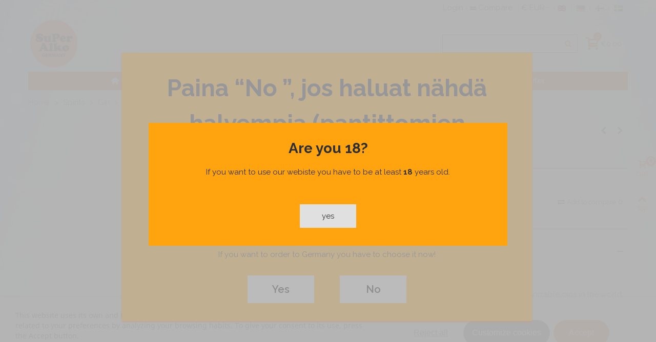

--- FILE ---
content_type: text/html; charset=utf-8
request_url: https://superalko.de/en/gin/428-Tanqueray_Gin_47_3__100cl.html
body_size: 26735
content:
<!doctype html>
<html lang="en">

  <head>
	
	  
  <meta charset="utf-8">


  <meta http-equiv="x-ua-compatible" content="ie=edge">



  <link rel="canonical" href="https://superalko.de/en/gin/428-Tanqueray_Gin_47_3__100cl.html">

  <title>Tanqueray Gin 43,1% 100cl</title>
  <meta name="description" content="">
  <meta name="keywords" content="">
        <link rel="canonical" href="https://superalko.de/en/gin/428-Tanqueray_Gin_47_3__100cl.html">
    
                      <link rel="alternate" href="https://superalko.de/en/gin/428-Tanqueray_Gin_47_3__100cl.html" hreflang="en-us">
                  <link rel="alternate" href="https://superalko.de/de/gin/428-Tanqueray_Gin_47_3__100cl.html" hreflang="de-de">
                  <link rel="alternate" href="https://superalko.de/fi/gin/428-Tanqueray_Gin_47_3__100cl.html" hreflang="fi-fi">
                  <link rel="alternate" href="https://superalko.de/sv/gin/428-Tanqueray_Gin_47_3__100cl.html" hreflang="sv-se">
            
  

<!--st begin -->

    <meta name="viewport" content="width=device-width, maximum-scale=1, initial-scale=1.0" />

    <meta property="og:type" content="product">
  <meta property="og:url" content="https://superalko.de/en/gin/428-Tanqueray_Gin_47_3__100cl.html">
  <meta property="og:title" content="Tanqueray Gin 43,1% 100cl">
  <meta property="og:site_name" content="SuperAlko Deutschland">
  <meta property="og:description" content="">
  <meta property="og:image" content="https://superalko.de/324-medium_default/Tanqueray_Gin_47_3__100cl.jpg">
  <meta property="og:image:width" content="370">
  <meta property="og:image:height" content="370">
  <meta property="og:image:alt" content="Tanqueray Gin 43,1% 100cl">
    <meta property="product:pretax_price:amount" content="23.521008">
  <meta property="product:pretax_price:currency" content="EUR">
  <meta property="product:price:amount" content="27.99">
  <meta property="product:price:currency" content="EUR">
      <meta property="product:weight:value" content="2.000000">
  <meta property="product:weight:units" content="kg">
  
<!--st end -->

  <link rel="icon" type="image/vnd.microsoft.icon" href="https://superalko.de/img/favicon-2.ico?1732871092">
  <link rel="shortcut icon" type="image/x-icon" href="https://superalko.de/img/favicon-2.ico?1732871092">
  <!--st begin -->
    <link rel="apple-touch-icon" sizes="180x180" href="https://superalko.de/upload/stthemeeditor/f1793c7b82c448c00b0fdb3e1ec37e7f.png?1638522509" />
      <link rel="icon" type="image/png" sizes="16x16" href="https://superalko.de/upload/stthemeeditor/1a18a11fcded735a6703e88fe28158c7.png?1638522509" />
      <link rel="icon" type="image/png" sizes="32x32" href="https://superalko.de/upload/stthemeeditor/f06a044e8be12bd3015335748c70baa0.png?1638522509" />
      <link rel="manifest" href="/upload/stthemeeditor/2/site.webmanifest?1638522509">
      <link rel="mask-icon" href="https://superalko.de/upload/stthemeeditor/98e1e1bd213e5ac41d6e732eaf1ff9b4.svg?1638522509" color="#e54d26">
      <meta name="msapplication-config" content="https://superalko.de/upload/stthemeeditor/2/browserconfig.xml?1638522509">
    
<!--st end -->

    <link rel="stylesheet" href="/modules/montonio/views/css/1.7/payment.css" media="all">
  <link rel="stylesheet" href="https://fonts.googleapis.com/css?family=Raleway|Raleway:600|Raleway:700|Raleway:500|Raleway:300|Raleway" media="all">
  <link rel="stylesheet" href="https://superalko.de/themes/superalko_child/assets/cache/theme-61c456448.css" media="all">






  

  <script>
        var addtocart_animation = 0;
        var cart_ajax = true;
        var click_on_header_cart = 0;
        var elementRecaptcha = "<div class=\"g-recaptcha\" data-sitekey=\"6Ld8IlYnAAAAAP1YzQuDZZbz540B06i6FnsdIwX5\" data-size=\"invisible\" data-callback=\"callbackRecaptcha\"><\/div>";
        var go_to_shopping_cart = 0;
        var hover_display_cp = 1;
        var isPsVersion17 = true;
        var prestashop = {"cart":{"products":[],"totals":{"total":{"type":"total","label":"Total","amount":0,"value":"\u20ac0.00"},"total_including_tax":{"type":"total","label":"Total (tax incl.)","amount":0,"value":"\u20ac0.00"},"total_excluding_tax":{"type":"total","label":"Total (tax excl.)","amount":0,"value":"\u20ac0.00"}},"subtotals":{"products":{"type":"products","label":"Subtotal","amount":0,"value":"\u20ac0.00"},"discounts":null,"shipping":{"type":"shipping","label":"Packaging material","amount":0,"value":""},"tax":{"type":"tax","label":"Included taxes","amount":0,"value":"\u20ac0.00"}},"products_count":0,"summary_string":"0 items","vouchers":{"allowed":1,"added":[]},"discounts":[],"minimalPurchase":0,"minimalPurchaseRequired":""},"currency":{"id":1,"name":"Euro","iso_code":"EUR","iso_code_num":"978","sign":"\u20ac"},"customer":{"lastname":null,"firstname":null,"email":null,"birthday":null,"newsletter":null,"newsletter_date_add":null,"optin":null,"website":null,"company":null,"siret":null,"ape":null,"is_logged":false,"gender":{"type":null,"name":null},"addresses":[]},"language":{"name":"English (English)","iso_code":"en","locale":"en-US","language_code":"en-us","is_rtl":"0","date_format_lite":"m\/d\/Y","date_format_full":"m\/d\/Y H:i:s","id":1},"page":{"title":"","canonical":"https:\/\/superalko.de\/en\/gin\/428-Tanqueray_Gin_47_3__100cl.html","meta":{"title":"Tanqueray Gin 43,1% 100cl","description":"","keywords":"","robots":"index"},"page_name":"product","body_classes":{"lang-en":true,"lang-rtl":false,"country-DE":true,"currency-EUR":true,"layout-full-width":true,"page-product":true,"tax-display-enabled":true,"product-id-428":true,"product-Tanqueray Gin 43,1% 100cl":true,"product-id-category-14":true,"product-id-manufacturer-10":true,"product-id-supplier-0":true,"product-available-for-order":true},"admin_notifications":[]},"shop":{"name":"SuperAlko Deutschland","logo":"https:\/\/superalko.de\/img\/logo-17328710922.jpg","stores_icon":"https:\/\/superalko.de\/img\/logo_stores.png","favicon":"https:\/\/superalko.de\/img\/favicon-2.ico"},"urls":{"base_url":"https:\/\/superalko.de\/","current_url":"https:\/\/superalko.de\/en\/gin\/428-Tanqueray_Gin_47_3__100cl.html","shop_domain_url":"https:\/\/superalko.de","img_ps_url":"https:\/\/superalko.de\/img\/","img_cat_url":"https:\/\/superalko.de\/img\/c\/","img_lang_url":"https:\/\/superalko.de\/img\/l\/","img_prod_url":"https:\/\/superalko.de\/img\/p\/","img_manu_url":"https:\/\/superalko.de\/img\/m\/","img_sup_url":"https:\/\/superalko.de\/img\/su\/","img_ship_url":"https:\/\/superalko.de\/img\/s\/","img_store_url":"https:\/\/superalko.de\/img\/st\/","img_col_url":"https:\/\/superalko.de\/img\/co\/","img_url":"https:\/\/superalko.de\/themes\/superalko_child\/assets\/img\/","css_url":"https:\/\/superalko.de\/themes\/superalko_child\/assets\/css\/","js_url":"https:\/\/superalko.de\/themes\/superalko_child\/assets\/js\/","pic_url":"https:\/\/superalko.de\/upload\/","pages":{"address":"https:\/\/superalko.de\/en\/address","addresses":"https:\/\/superalko.de\/en\/addresses","authentication":"https:\/\/superalko.de\/en\/login","cart":"https:\/\/superalko.de\/en\/cart","category":"https:\/\/superalko.de\/en\/index.php?controller=category","cms":"https:\/\/superalko.de\/en\/index.php?controller=cms","contact":"https:\/\/superalko.de\/en\/contact-us","discount":"https:\/\/superalko.de\/en\/discount","guest_tracking":"https:\/\/superalko.de\/en\/guest-tracking","history":"https:\/\/superalko.de\/en\/order-history","identity":"https:\/\/superalko.de\/en\/identity","index":"https:\/\/superalko.de\/en\/","my_account":"https:\/\/superalko.de\/en\/my-account","order_confirmation":"https:\/\/superalko.de\/en\/order-confirmation","order_detail":"https:\/\/superalko.de\/en\/index.php?controller=order-detail","order_follow":"https:\/\/superalko.de\/en\/order-follow","order":"https:\/\/superalko.de\/en\/order","order_return":"https:\/\/superalko.de\/en\/index.php?controller=order-return","order_slip":"https:\/\/superalko.de\/en\/credit-slip","pagenotfound":"https:\/\/superalko.de\/en\/page-not-found","password":"https:\/\/superalko.de\/en\/password-recovery","pdf_invoice":"https:\/\/superalko.de\/en\/index.php?controller=pdf-invoice","pdf_order_return":"https:\/\/superalko.de\/en\/index.php?controller=pdf-order-return","pdf_order_slip":"https:\/\/superalko.de\/en\/index.php?controller=pdf-order-slip","prices_drop":"https:\/\/superalko.de\/en\/prices-drop","product":"https:\/\/superalko.de\/en\/index.php?controller=product","search":"https:\/\/superalko.de\/en\/search","sitemap":"https:\/\/superalko.de\/en\/sitemap","stores":"https:\/\/superalko.de\/en\/stores","supplier":"https:\/\/superalko.de\/en\/supplier","register":"https:\/\/superalko.de\/en\/login?create_account=1","order_login":"https:\/\/superalko.de\/en\/order?login=1"},"alternative_langs":{"en-us":"https:\/\/superalko.de\/en\/gin\/428-Tanqueray_Gin_47_3__100cl.html","de-de":"https:\/\/superalko.de\/de\/gin\/428-Tanqueray_Gin_47_3__100cl.html","fi-fi":"https:\/\/superalko.de\/fi\/gin\/428-Tanqueray_Gin_47_3__100cl.html","sv-se":"https:\/\/superalko.de\/sv\/gin\/428-Tanqueray_Gin_47_3__100cl.html"},"theme_assets":"\/themes\/superalko_child\/assets\/","actions":{"logout":"https:\/\/superalko.de\/en\/?mylogout="},"no_picture_image":{"bySize":{"cart_default":{"url":"https:\/\/superalko.de\/img\/p\/en-default-cart_default.jpg","width":70,"height":80},"small_default":{"url":"https:\/\/superalko.de\/img\/p\/en-default-small_default.jpg","width":105,"height":105},"cart_default_2x":{"url":"https:\/\/superalko.de\/img\/p\/en-default-cart_default_2x.jpg","width":140,"height":140},"small_default_2x":{"url":"https:\/\/superalko.de\/img\/p\/en-default-small_default_2x.jpg","width":210,"height":210},"home_default":{"url":"https:\/\/superalko.de\/img\/p\/en-default-home_default.jpg","width":280,"height":280},"medium_default":{"url":"https:\/\/superalko.de\/img\/p\/en-default-medium_default.jpg","width":370,"height":370},"home_default_2x":{"url":"https:\/\/superalko.de\/img\/p\/en-default-home_default_2x.jpg","width":560,"height":560},"large_default":{"url":"https:\/\/superalko.de\/img\/p\/en-default-large_default.jpg","width":700,"height":700},"medium_default_2x":{"url":"https:\/\/superalko.de\/img\/p\/en-default-medium_default_2x.jpg","width":740,"height":740},"large_default_2x":{"url":"https:\/\/superalko.de\/img\/p\/en-default-large_default_2x.jpg","width":1200,"height":1200},"superlarge_default":{"url":"https:\/\/superalko.de\/img\/p\/en-default-superlarge_default.jpg","width":1200,"height":1200},"superlarge_default_2x":{"url":"https:\/\/superalko.de\/img\/p\/en-default-superlarge_default_2x.jpg","width":1200,"height":1200}},"small":{"url":"https:\/\/superalko.de\/img\/p\/en-default-cart_default.jpg","width":70,"height":80},"medium":{"url":"https:\/\/superalko.de\/img\/p\/en-default-home_default_2x.jpg","width":560,"height":560},"large":{"url":"https:\/\/superalko.de\/img\/p\/en-default-superlarge_default_2x.jpg","width":1200,"height":1200},"legend":""}},"configuration":{"display_taxes_label":true,"display_prices_tax_incl":true,"is_catalog":false,"show_prices":true,"opt_in":{"partner":false},"quantity_discount":{"type":"price","label":"Unit price"},"voucher_enabled":1,"return_enabled":0},"field_required":[],"breadcrumb":{"links":[{"title":"Home","url":"https:\/\/superalko.de\/en\/"},{"title":"Spirits","url":"https:\/\/superalko.de\/en\/3-spirits"},{"title":"Gin","url":"https:\/\/superalko.de\/en\/14-gin"},{"title":"Tanqueray Gin 43,1% 100cl","url":"https:\/\/superalko.de\/en\/gin\/428-Tanqueray_Gin_47_3__100cl.html"}],"count":4},"link":{"protocol_link":"https:\/\/","protocol_content":"https:\/\/"},"time":1769224526,"static_token":"22142a2fac13f44815dd1677477f441f","token":"8973d565d918042e8b8bb6fb2e4780e1","debug":false};
        var prestashopFacebookAjaxController = "https:\/\/superalko.de\/en\/module\/ps_facebook\/Ajax";
        var quick_search_as = true;
        var quick_search_as_min = 1;
        var quick_search_as_size = 6;
        var recaptchaContactForm = "1";
        var recaptchaDataSiteKey = "6Ld8IlYnAAAAAP1YzQuDZZbz540B06i6FnsdIwX5";
        var recaptchaLoginForm = "1";
        var recaptchaRegistrationForm = "1";
        var recaptchaType = "0";
        var st_cart_page_url = "\/\/superalko.de\/en\/cart?action=show";
        var st_maximum_already_message = "You already have the maximum quantity available for this product.";
        var st_refresh_url = "\/\/superalko.de\/en\/module\/stshoppingcart\/ajax";
        var stcompare = {"url":"https:\/\/superalko.de\/en\/module\/stcompare\/compare","ids":[]};
        var sttheme = {"cookie_domain":"superalko.de","cookie_path":"\/","drop_down":0,"magnificpopup_tprev":"Previous","magnificpopup_tnext":"Next","magnificpopup_tcounter":"%curr% of %total%","is_rtl":0,"is_mobile_device":false,"gallery_image_type":"medium_default","thumb_image_type":"cart_default","responsive_max":1,"fullwidth":0,"responsive":false,"product_view_swither":"1","infinite_scroll":"2","cate_pro_lazy":"1","sticky_column":"","filter_position":"2","sticky_option":3,"product_thumbnails":"5","pro_thumnbs_per_fw":"2","pro_thumnbs_per_xxl":"1","pro_thumnbs_per_xl":"1","pro_thumnbs_per_lg":"1","pro_thumnbs_per_md":"3","pro_thumnbs_per_sm":"2","pro_thumnbs_per_xs":"1","pro_kk_per_fw":"1","pro_kk_per_xxl":"1","pro_kk_per_xl":"1","pro_kk_per_lg":"1","pro_kk_per_md":"1","pro_kk_per_sm":"1","pro_kk_per_xs":"1","categories_per_fw":"1","categories_per_xxl":"6","categories_per_xl":"5","categories_per_lg":"5","categories_per_md":"4","categories_per_sm":"3","categories_per_xs":"2","enable_zoom":2,"enable_thickbox":1,"retina":"1","sticky_mobile_header":"2","sticky_mobile_header_height":"0","use_mobile_header":"1","pro_image_column_md":"6","submemus_animation":0,"submemus_action":0,"pro_quantity_input":"2","popup_vertical_fit":"1","pro_tm_slider":"0","pro_tm_slider_cate":"0","buy_now":"0","lazyload_main_gallery":"1","product_views":"0"};
        var vpLocationPopupUrl = "https:\/\/superalko.de\/en\/module\/vp_locationpopup\/ajax";
        var wrongemailaddress_stnewsletter = "Invalid email address";
      </script>

<!--st end -->

  

<script type="text/javascript">
    var lgcookieslaw_consent_mode = 0;
    var lgcookieslaw_banner_url_ajax_controller = "https://superalko.de/en/module/lgcookieslaw/ajax";     var lgcookieslaw_cookie_values = null;     var lgcookieslaw_saved_preferences = 0;
    var lgcookieslaw_ajax_calls_token = "214dbd5d75f8f36cf88a4089a49ba93c";
    var lgcookieslaw_reload = 0;
    var lgcookieslaw_block_navigation = 0;
    var lgcookieslaw_banner_position = 2;
    var lgcookieslaw_show_fixed_button = 1;
    var lgcookieslaw_save_user_consent = 1;
    var lgcookieslaw_reject_cookies_when_closing_banner = 0;
</script>

<style>#multilink_12 .custom_links_list{font-size:13px;}#multilink_25 .custom_links_list{font-size:13px;}#multilink_26 .custom_links_list{font-size:13px;}#multilink_28 .custom_links_list{font-size:13px;}#multilink_29 .custom_links_list{font-size:13px;}#multilink_30 .custom_links_list{font-size:13px;}#multilink_31 .custom_links_list{font-size:13px;}#multilink_32 .custom_links_list{font-size:13px;}#multilink_33 .custom_links_list{font-size:2px;}#multilink_33 .st_custom_link_icon {font-size:20px;}#multilink_34 .custom_links_list{font-size:2px;}#multilink_34 .st_custom_link_icon {font-size:20px;}</style>
<style>#st_header .search_widget_block{width:280px;}#st_header .search_widget_form_inner.input-group-with-border{border-color:#F05F0F;}#st_header .search_widget_btn.btn{border-color:#F05F0F;}#st_header .search_widget_form_inner.input-group-with-border{border-radius:1px;}#st_header .search_widget_form_inner.input-group-with-border .form-control{border-top-left-radius:1px;border-bottom-left-radius:1px;}#st_header .search_widget_btn{border-top-right-radius:1px;border-bottom-right-radius:1px;}</style>
<style>.st_shopping_cart.header_item .header_icon_btn_icon i, .st_shopping_cart.header_item .ajax_cart_bag i{font-size:25px;}.st_shopping_cart.header_item .cart_text, .st_shopping_cart.header_item .ajax_cart_quantity.mar_r4, .st_shopping_cart.header_item .ajax_cart_product_txt, .st_shopping_cart.header_item .ajax_cart_split, .st_shopping_cart.header_item .ajax_cart_total{font-size:13px;}</style>
<style>#st_swiper_1 .swiper-pagination-bullet-active, #st_swiper_1 .swiper-pagination-progress .swiper-pagination-progressbar{background-color:#ffffff;}#st_swiper_1 .swiper-pagination-st-round .swiper-pagination-bullet.swiper-pagination-bullet-active{background-color:#ffffff;border-color:#ffffff;}#st_swiper_1 .swiper-pagination-st-round .swiper-pagination-bullet.swiper-pagination-bullet-active span{background-color:#ffffff;}#swiper_container_5 .swiper_2_box{margin-right:-5px;margin-left:-5px;}#swiper_container_5 .swiper_2_left{padding-right:5px;padding-left:5px;}#swiper_container_5 .swiper_2_right{padding-left:5px;padding-right:5px;}@media (max-width: 767px) {#swiper_container_5 .st_swiper_banner{padding-top:10px;}}#swiper_container_5 .st_swiper_banner .swiper-slide{margin-bottom:10px;}#swiper_container_5 .st_swiper_banner .swiper-slide:last-child{margin-bottom:0px;}#swiper_container_6 .swiper_2_box{margin-right:-5px;margin-left:-5px;}#swiper_container_6 .swiper_2_left{padding-right:5px;padding-left:5px;}#swiper_container_6 .swiper_2_right{padding-left:5px;padding-right:5px;}@media (max-width: 767px) {#swiper_container_6 .st_swiper_banner{padding-top:10px;}}#swiper_container_6 .st_swiper_banner .swiper-slide{margin-bottom:10px;}#swiper_container_6 .st_swiper_banner .swiper-slide:last-child{margin-bottom:0px;}#swiper_container_7 .swiper_2_box{margin-right:-10px;margin-left:-10px;}#swiper_container_7 .swiper_2_left{padding-right:10px;padding-left:10px;}#swiper_container_7 .swiper_2_right{padding-left:10px;padding-right:10px;}@media (max-width: 767px) {#swiper_container_7 .st_swiper_banner{padding-top:20px;}}#swiper_container_7 .st_swiper_banner .swiper-slide{margin-bottom:20px;}#swiper_container_7 .st_swiper_banner .swiper-slide:last-child{margin-bottom:0px;}#st_swiper_7 .swiper-button, #st_swiper_7 .swiper-button.swiper-button-disabled, #st_swiper_7 .swiper-button.swiper-button-disabled:hover{color:#ffffff;}#st_swiper_7 .swiper-button:hover{color:#ffffff;}#st_swiper_7 .swiper-button{background-color:#f98300;}#st_swiper_7 .swiper-button, #st_swiper_7 .swiper-button.swiper-button-disabled, #st_swiper_7 .swiper-button.swiper-button-disabled:hover{background-color:rgba(249,131,0,0.8);}#st_swiper_7 .swiper-button:hover{background-color:#f98300;}#st_swiper_7 .swiper-button:hover{background-color:rgba(249,131,0,0.8);}</style>
<style>#easycontent_17 .title_block_inner{color:#ffffff;}#easycontent_17 .style_content, #easycontent_17 .style_content a{color:#ffffff;} #easycontent_17 .icon_line:after, #easycontent_17 .icon_line:before{background-color:#ffffff;} #easycontent_17 .line{border-color:#ffffff;}#easycontent_17 .style_content a{color:#ffffff;}#easycontent_21 .title_block_inner{color:#444;}#easycontent_21 .style_content, #easycontent_21 .style_content a{color:#444;} #easycontent_21 .icon_line:after, #easycontent_21 .icon_line:before{background-color:#444;} #easycontent_21 .line{border-color:#444;}#easycontent_21 .style_content a{color:#444;}#easycontent_28 .title_block_inner{color:#ffffff;}#easycontent_28 .style_content, #easycontent_28 .style_content a{color:#ffffff;} #easycontent_28 .icon_line:after, #easycontent_28 .icon_line:before{background-color:#ffffff;} #easycontent_28 .line{border-color:#ffffff;}#easycontent_28 .style_content a{color:#ffffff;}#easycontent_29 .title_block_inner{color:#444;}#easycontent_29 .style_content, #easycontent_29 .style_content a{color:#444;} #easycontent_29 .icon_line:after, #easycontent_29 .icon_line:before{background-color:#444;} #easycontent_29 .line{border-color:#444;}#easycontent_29 .style_content a{color:#444;}</style>
<style>.stfeaturedslider_container.products_container .title_block_inner{font-size:18px;}.stfeaturedslider_container .ajax_block_product .s_title_block a:hover{color:#007bff;}</style>
<style>#st_news_letter_popup_1 .modal-dialog{max-width:650px;}#st_news_letter_1 .st_news_letter_form_inner{max-width:258px;}#st_news_letter_1 .st_news_letter_input{height:35px;}#st_news_letter_1 .input-group-with-border{border-color:#444444;}#st_news_letter_popup_2 .modal-dialog{max-width:650px;}#st_news_letter_2 .st_news_letter_form_inner{max-width:258px;}#st_news_letter_2 .st_news_letter_input{height:35px;}#st_news_letter_2 .input-group-with-border{border-color:#444444;}#st_news_letter_popup_6 .modal-dialog{max-width:650px;}#st_news_letter_6 .st_news_letter_form_inner{max-width:258px;}#st_news_letter_6 .st_news_letter_input{height:35px;}#st_news_letter_6 .input-group-with-border{border-color:#444444;}</style>
<style>#st_notification_1 {padding-top:4px;padding-bottom:4px;}#st_notification_1 {padding-left:6px;padding-right:6px;}#st_notification_1 .style_content, #st_notification_1 .style_content a{color:#999999;}#st_notification_1 .st_notification_close_inline{color:#999999;}#st_notification_1 .style_content a:hover{color:#E54D26;}#st_notification_1 {background:rgba(51,51,51,1);}#st_notification_1 .style_content .notification_buttons .btn{color:#ffffff;}#st_notification_1 .style_content .notification_buttons .btn{border-color:#ffffff;}#st_notification_1 .style_content .notification_buttons .btn:hover{color:#444444;}#st_notification_1 .style_content .notification_buttons .btn:hover{border-color:#ffffff;}#st_notification_1 .style_content .notification_buttons .btn:hover{-webkit-box-shadow: none; box-shadow: none;background-color: #ffffff;}#st_notification_2 {padding-top:4px;padding-bottom:4px;}#st_notification_2 {padding-left:6px;padding-right:6px;}#st_notification_2 .style_content, #st_notification_2 .style_content a{color:#999999;}#st_notification_2 .st_notification_close_inline{color:#999999;}#st_notification_2 .style_content a:hover{color:#E54D26;}#st_notification_2 {background:rgba(51,51,51,1);}#st_notification_2 .style_content .notification_buttons .btn{color:#ffffff;}#st_notification_2 .style_content .notification_buttons .btn{border-color:#ffffff;}#st_notification_2 .style_content .notification_buttons .btn:hover{color:#444444;}#st_notification_2 .style_content .notification_buttons .btn:hover{border-color:#ffffff;}#st_notification_2 .style_content .notification_buttons .btn:hover{-webkit-box-shadow: none; box-shadow: none;background-color: #ffffff;}#st_notification_4 .style_content, #st_notification_4 .style_content a{color:#ff0000;}#st_notification_4 .st_notification_close_inline{color:#ff0000;}</style>
<style> .breadcrumb_spacing{height:20px;} #page_banner_container_2 {padding-top: 8px;} #page_banner_container_2 {padding-bottom: 8px;} #page_banner_container_2 {margin-top:5px;}</style>
<style>#category_products_container_1 .product_list.grid .product_list_item{padding-left:8px;padding-right:8px;}#category_products_container_1 .product_list.grid{margin-left:-8px;margin-right:-8px;}#category_products_container_2 .product_list.grid .product_list_item{padding-left:8px;padding-right:8px;}#category_products_container_2 .product_list.grid{margin-left:-8px;margin-right:-8px;}#category_products_container_3 .product_list.grid .product_list_item{padding-left:8px;padding-right:8px;}#category_products_container_3 .product_list.grid{margin-left:-8px;margin-right:-8px;}#category_products_container_4 .product_list.grid .product_list_item{padding-left:8px;padding-right:8px;}#category_products_container_4 .product_list.grid{margin-left:-8px;margin-right:-8px;}#category_products_container_5 .product_list.grid .product_list_item{padding-left:8px;padding-right:8px;}#category_products_container_5 .product_list.grid{margin-left:-8px;margin-right:-8px;}#category_products_container_6 .product_list.grid .product_list_item{padding-left:8px;padding-right:8px;}#category_products_container_6 .product_list.grid{margin-left:-8px;margin-right:-8px;}#category_products_container_7 .product_list.grid .product_list_item{padding-left:8px;padding-right:8px;}#category_products_container_7 .product_list.grid{margin-left:-8px;margin-right:-8px;}</style>
<style>.strelatedproducts_container.products_container .title_block_inner{color:#f05f0f;}</style>
<style>#rightbar_6 .icon_wrap{color:#f06a23}#side_products_cart{right: 0; left: auto; border-left-width: 4px;border-right-width: 0;}.is_rtl #side_products_cart{left: 0; right: auto;border-left-width:0;border-right-width: 4px;}#side_products_cart .st-menu-header .close_right_side{left: 4px; right: auto;}.is_rtl #side_products_cart .st-menu-header .close_right_side{left: auto; right: 4px;}#rightbar_8 .icon_wrap{color:#f06a23}#side_mobile_nav{right: 0; left: auto; border-left-width: 4px;border-right-width: 0;}.is_rtl #side_mobile_nav{left: 0; right: auto;border-left-width:0;border-right-width: 4px;}#side_mobile_nav .st-menu-header .close_right_side{left: 4px; right: auto;}.is_rtl #side_mobile_nav .st-menu-header .close_right_side{left: auto; right: 4px;}#side_stmobilemenu{right: auto; left: 0; border-left-width: 0;border-right-width: 4px;}.is_rtl #side_stmobilemenu{left: auto; right: 0;border-left-width:4px;border-right-width: 0;}#side_stmobilemenu .st-menu-header .close_right_side{left: auto; right: 4px;}.is_rtl #side_stmobilemenu .st-menu-header .close_right_side{left: 4px; right: auto;}#rightbar{-webkit-flex-grow: 2; -moz-flex-grow: 2; flex-grow: 2; -ms-flex-positive: 2;}#leftbar{-webkit-flex-grow: 0; -moz-flex-grow: 0; flex-grow: 0; -ms-flex-positive: 0;}</style>
<style>.st_sticker_18{border-width:0px;}.st_sticker_18{font-weight:normal;}.st_sticker_18{left:0px;}.st_sticker_18{bottom:0px;}.st_sticker_16{border-width:0px;}.st_sticker_16{font-weight:normal;}.st_sticker_16{left:0px;}.st_sticker_16{bottom:0px;}.st_sticker_7{color:#ffffff;}.st_sticker_7{background:rgba(240,95,15,1);}.st_sticker_7{border-color:#f05f0f;}.st_sticker_7{border-width:2px;}.st_sticker_7{font-size:15px;}.st_sticker_7{font-family: Raleway;}.st_sticker_7{font-weight:600;}.st_sticker_7{left:0px;}.st_sticker_7{top:0px;}.st_sticker_17{border-width:0px;}.st_sticker_17{font-weight:normal;}.st_sticker_17{left:0px;}.st_sticker_17{bottom:0px;}.st_sticker_8{border-color:#999999;}.st_sticker_8{border-width:0px;}.st_sticker_8{font-weight:normal;}.st_sticker_8{right:0px;}.st_sticker_8{top:0px;}</style>
  <!-- TO REGISTER CLICKS -->
<script>
  var dfProductLinks = [];
  var dfLinks = Object.keys(dfProductLinks);
  var doofinderQuerySelector = "";
</script>  
  <!-- END OF TO REGISTER CLICKS -->

<?php
/**
 * NOTICE OF LICENSE
 *
 * Smartsupp live chat - official plugin. Smartsupp is free live chat with visitor recording. 
 * The plugin enables you to create a free account or sign in with existing one. Pre-integrated 
 * customer info with WooCommerce (you will see names and emails of signed in webshop visitors).
 * Optional API for advanced chat box modifications.
 *
 * You must not modify, adapt or create derivative works of this source code
 *
 *  @author    Smartsupp
 *  @copyright 2021 Smartsupp.com
 *  @license   GPL-2.0+
**/ 
?>



<!-- Google tag (gtag.js) -->
<script src="https://www.googletagmanager.com/gtag/js?id=G-2CCGM2M0K0" type="text/javascript"></script>
<script type="text/javascript"><!--//--><![CDATA[//><!--
window.dataLayer = window.dataLayer || [];
  function gtag(){dataLayer.push(arguments);}
  gtag('js', new Date());

  gtag('config', 'G-2CCGM2M0K0');
//--><!]]></script>	
  </head>
  <body id="product" class="product lang-en country-de currency-eur layout-full-width page-product tax-display-enabled product-id-428 product-tanqueray-gin-43-1-100cl product-id-category-14 product-id-manufacturer-10 product-id-supplier-0 product-available-for-order   lang_en  dropdown_menu_event_0 
   desktop_device  slide_lr_column        is_logged_0 	 hide-left-column hide-right-column 
  ">	
      
    
	<div id="st-container" class="st-container st-effect-0">
	  <div class="st-pusher">
		<div class="st-content"><!-- this is the wrapper for the content -->
		  <div class="st-content-inner">
	<!-- off-canvas-end -->

	<main id="body_wrapper">
	  <div id="page_wrapper" class="">
	  
			  
	  <div class="header-container   header_sticky_option_3">
	  <header id="st_header" class="animated fast">
		
		  
    

            <div id="top_bar" class="nav_bar vertical-s " >
      <div class="wide_container_box wide_container">
        <div id="top_bar_container" class="container">
          <div id="top_bar_row" class="flex_container">
            <nav id="nav_left" class="flex_float_left"><div class="flex_box"></div></nav>
            <nav id="nav_center" class="flex_float_center"><div class="flex_box"></div></nav>
            <nav id="nav_right" class="flex_float_right"><div class="flex_box"><!-- MODULE st stcustomersignin -->
						<a class="login top_bar_item header_icon_btn_1" href="https://superalko.de/en/my-account" rel="nofollow" title="Log in to your customer account"><span class="header_item"><span class="header_icon_btn_text header_v_align_m">Login</span></span></a>
		<!-- /MODULE st stcustomersignin --><!-- MODULE st stcompare -->
<a href="https://superalko.de/en/module/stcompare/compare" title="Product comparison" class="stcompare_link top_bar_item header_icon_btn_0" rel="nofollow"><span class="header_item"><span class="header_icon_btn_icon header_v_align_m  mar_r4 "><i class="header_icon_btn_icon fto-ajust icon_btn fs_lg"></i></span><span class="header_v_align_m header_icon_btn_text">Compare</span><span class="stcompare_quantity amount_inline mar_l4"></span></span></a>
<!-- /MODULE st stcompare --><!-- MODULE st stcurrencyselector -->
<!-- Block currencies module -->
	<div id="currencies_block_top_mod" class="dropdown_wrap top_bar_item"><div class="dropdown_tri  dropdown_tri_in  header_item" aria-haspopup="true" aria-expanded="false">€&nbsp;EUR<i class="fto-angle-down arrow_down arrow"></i><i class="fto-angle-up arrow_up arrow"></i></div>
	    		<div class="dropdown_list" aria-labelledby="Currency selector">
	        <ul class="dropdown_list_ul dropdown_box">
					            						            						<li>
						<a class="dropdown_list_item" href="https://superalko.de/en/gin/428-Tanqueray_Gin_47_3__100cl.html?SubmitCurrency=1&amp;id_currency=2" title="Swedish Krona" rel="nofollow">kr&nbsp;SEK</a>
					</li>
	            								</ul>
	    </div>
	    	</div>
<!-- /Block currencies module -->
<!-- /MODULE st stcurrencyselector --><!-- MODULE st stlanguageselector -->
						<span class="top_bar_item language_selector"><span class="header_item"><img src="https://superalko.de/img/l/1.jpg" alt="en" width="16" height="11" class="mar_r4" /></span></span>
								<a href="https://superalko.de/de/gin/428-Tanqueray_Gin_47_3__100cl.html" title="Deutsch" class="top_bar_item language_selector">
			    <span class="header_item"><img src="https://superalko.de/img/l/3.jpg" alt="de" width="16" height="11" class="mar_r4" /></span>
			</a>
								<a href="https://superalko.de/fi/gin/428-Tanqueray_Gin_47_3__100cl.html" title="Suomi" class="top_bar_item language_selector">
			    <span class="header_item"><img src="https://superalko.de/img/l/4.jpg" alt="fi" width="16" height="11" class="mar_r4" /></span>
			</a>
								<a href="https://superalko.de/sv/gin/428-Tanqueray_Gin_47_3__100cl.html" title="Svenska" class="top_bar_item language_selector">
			    <span class="header_item"><img src="https://superalko.de/img/l/5.jpg" alt="sv" width="16" height="11" class="mar_r4" /></span>
			</a>
			<!-- /MODULE st stlanguageselector --><!-- MODULE st stmultilink -->
<!-- Block stlinkgroups top module -->
<!-- /Block stlinkgroups top module -->
<!-- /MODULE st stmultilink --></div></nav>
          </div>
        </div>          
      </div>
    </div>
  

  <section id="mobile_bar" class="animated fast">
    <div class="container">
      <div id="mobile_bar_top" class="flex_container">
                  <div id="mobile_bar_left">
            <div class="flex_container">
            	                	<!-- MODULE st stsidebar -->
	<a id="rightbar_9"  href="javascript:;" class="mobile_bar_tri  menu_mobile_bar_tri mobile_bar_item  " data-name="side_stmobilemenu" data-direction="open_bar_left" rel="nofollow" title="Menu">
	    <i class="fto-menu fs_xl"></i>
	    <span class="mobile_bar_tri_text">Menu</span>
	</a>
<!-- /MODULE st stsidebar -->

            </div>
          </div>
          <div id="mobile_bar_center" class="flex_child">
            <div class="flex_container  flex_center ">            	                            <a class="mobile_logo" href="https://superalko.de/" title="SuperAlko Deutschland">
              <img class="logo" src="https://superalko.de/img/logo-17328710922.jpg"  alt="SuperAlko Deutschland" width="100" height="28"/>
            </a>
        
              	              
            </div>
          </div>
          <div id="mobile_bar_right">
            <div class="flex_container">	<!-- MODULE st stsidebar -->
	<a id="rightbar_10"  href="javascript:;" class="mobile_bar_tri  customer_mobile_bar_tri mobile_bar_item" data-name="side_mobile_nav" data-direction="open_bar_right" rel="nofollow" title="Settings">
	    <i class="fto-ellipsis fs_xl"></i>
	    <span class="mobile_bar_tri_text">Settings</span>
	</a>
<!-- /MODULE st stsidebar -->
</div>
          </div>
      </div>
      <div id="mobile_bar_bottom" class="flex_container">
        
      </div>
    </div>
  </section>


    <div id="header_primary" class="">
    <div class="wide_container_box wide_container">
      <div id="header_primary_container" class="container">
        <div id="header_primary_row" class="flex_container  logo_left ">
                                  <div id="header_left" class="">
            <div class="flex_container header_box  flex_left ">
                                        <div class="logo_box">
          <div class="slogan_horizon">
            <a class="shop_logo" href="https://superalko.de/" title="SuperAlko Deutschland">
                <img class="logo" src="https://superalko.de/img/logo-17328710922.jpg"  alt="SuperAlko Deutschland" width="100" height="28"/>
            </a>
                      </div>
                  </div>
        
                                        </div>
          </div>
            <div id="header_center" class="">
              <div class="flex_container header_box  flex_center ">
                                              <!-- MODULE st stmultilink -->
<!-- Block stlinkgroups top module -->
<!-- /Block stlinkgroups top module -->
<!-- /MODULE st stmultilink -->
                              </div>
            </div>
          <div id="header_right" class="">
            <div id="header_right_top" class="flex_container header_box  flex_right ">
                <!-- MODULE st stsearchbar -->
<div class="search_widget_block  stsearchbar_builder top_bar_item ">
<div class="search_widget" data-search-controller-url="//superalko.de/en/search">
	<form method="get" action="//superalko.de/en/search" class="search_widget_form">
		<input type="hidden" name="controller" value="search">
		<div class="search_widget_form_inner input-group round_item js-parent-focus input-group-with-border">
	      <input type="text" class="form-control search_widget_text js-child-focus" name="s" value="" placeholder="Search the online store">
	      <span class="input-group-btn">
	        <button class="btn btn-search btn-no-padding btn-spin search_widget_btn link_color icon_btn" type="submit"><i class="fto-search-1"></i></button>
	      </span>
	    </div>

	</form>
	<div class="search_results  search_show_img  search_show_name  search_show_price "></div>
	<a href="javascript:;" title="More products." rel="nofollow" class="display_none search_more_products go">Click for more products.</a>
	<div class="display_none search_no_products">No produts were found.</div>
</div>
</div>
<!-- /MODULE st stsearchbar -->
<!-- MODULE st stshoppingcart -->
<div class="blockcart dropdown_wrap top_bar_item shopping_cart_style_2  clearfix" data-refresh-url="//superalko.de/en/module/stshoppingcart/ajax"><a href="//superalko.de/en/cart?action=show" title="View my shopping cart" rel="nofollow" class="st_shopping_cart dropdown_tri header_item " data-name="side_products_cart" data-direction="open_bar_right"><span class="header_icon_btn_icon header_v_align_m  mar_r4 "><i class="fto-glyph icon_btn"></i><span class="ajax_cart_quantity amount_circle ">0</span></span><span class="header_icon_btn_text header_v_align_m"><span class="ajax_cart_total mar_r4">€0.00</span></span></a><div class="dropdown_list cart_body  no_show_empty "><div class="dropdown_box">      <div class="shoppingcart-list">
              <div class="cart_empty">Your shopping cart is empty.</div>
            </div></div></div></div><!-- /MODULE st stshoppingcart -->
            </div>
                <div id="header_right_bottom" class="flex_container header_box  flex_right ">
                                </div>
          </div>
        </div>
      </div>
    </div>
  </div>
    <div class="nav_full_container "></div>


  <div id="easymenu_container" class="easymenu_bar"></div>
              <section id="top_extra" class="main_menu_has_widgets_0">
      <div class="wide_container boxed_megamenu">
      <div class="st_mega_menu_container animated fast">
      <div class="container">
        <div id="top_extra_container" class="flex_container  flex_center ">
            	<!-- MODULE st stmegamenu -->
	<nav id="st_mega_menu_wrap" class="">
		<ul class="st_mega_menu clearfix mu_level_0">
								<li id="st_menu_6" class="ml_level_0 m_alignment_0">
			<a id="st_ma_6" href="https://superalko.de/" class="ma_level_0 ma_icon" title=""><i class="fto-home"></i></a>
					</li>
									<li id="st_menu_7" class="ml_level_0 m_alignment_0">
			<a id="st_ma_7" href="https://superalko.de/en/3-spirits" class="ma_level_0 is_parent" title="Spirits">Spirits</a>
									<ul id="st_menu_multi_level_7" class="stmenu_sub stmenu_multi_level">
		<li class="ml_level_1"><a id="st_ma_32" href="https://superalko.de/en/11-vodka" title="Vodka"  class="ma_level_1 ma_item "><i class="fto-angle-right list_arrow"></i>Vodka</a></li><li class="ml_level_1"><a id="st_ma_33" href="https://superalko.de/en/12-whiskey" title="Whiskey"  class="ma_level_1 ma_item "><i class="fto-angle-right list_arrow"></i>Whiskey</a></li><li class="ml_level_1"><a id="st_ma_34" href="https://superalko.de/en/13-rum" title="Rum"  class="ma_level_1 ma_item "><i class="fto-angle-right list_arrow"></i>Rum</a></li><li class="ml_level_1"><a id="st_ma_35" href="https://superalko.de/en/14-gin" title="Gin"  class="ma_level_1 ma_item "><i class="fto-angle-right list_arrow"></i>Gin</a></li><li class="ml_level_1"><a id="st_ma_37" href="https://superalko.de/en/15-cognac" title="Cognac"  class="ma_level_1 ma_item "><i class="fto-angle-right list_arrow"></i>Cognac</a></li><li class="ml_level_1"><a id="st_ma_38" href="https://superalko.de/en/16-brandy" title="Brandy"  class="ma_level_1 ma_item "><i class="fto-angle-right list_arrow"></i>Brandy</a></li><li class="ml_level_1"><a id="st_ma_39" href="https://superalko.de/en/17-tequila-mezcal" title="Tequila &amp; Mezcal"  class="ma_level_1 ma_item "><i class="fto-angle-right list_arrow"></i>Tequila &amp; Mezcal</a></li><li class="ml_level_1"><a id="st_ma_40" href="https://superalko.de/en/18-other-spirits" title="Other spirits"  class="ma_level_1 ma_item "><i class="fto-angle-right list_arrow"></i>Other spirits</a></li>		</ul>
						</li>
									<li id="st_menu_41" class="ml_level_0 m_alignment_0">
			<a id="st_ma_41" href="https://superalko.de/en/4-wine" class="ma_level_0 is_parent" title="Wine">Wine</a>
									<ul id="st_menu_multi_level_41" class="stmenu_sub stmenu_multi_level">
		<li class="ml_level_1"><a id="st_ma_42" href="https://superalko.de/en/147-white-wine-bianco" title="White wine"  class="ma_level_1 ma_item "><i class="fto-angle-right list_arrow"></i>White wine</a></li><li class="ml_level_1"><a id="st_ma_43" href="https://superalko.de/en/20-red-wine" title="Red wine"  class="ma_level_1 ma_item "><i class="fto-angle-right list_arrow"></i>Red wine</a></li><li class="ml_level_1"><a id="st_ma_44" href="https://superalko.de/en/21-rose-wine" title="Rose wine"  class="ma_level_1 ma_item "><i class="fto-angle-right list_arrow"></i>Rose wine</a></li><li class="ml_level_1"><a id="st_ma_46" href="https://superalko.de/en/23-champagne-sparkling-wine" title="Champagne \ Sparkling wine"  class="ma_level_1 ma_item "><i class="fto-angle-right list_arrow"></i>Champagne \ Sparkling wine</a></li>		</ul>
						</li>
									<li id="st_menu_51" class="ml_level_0 m_alignment_0">
			<a id="st_ma_51" href="https://superalko.de/en/5-liqueur" class="ma_level_0" title="Liqueur">Liqueur</a>
					</li>
									<li id="st_menu_61" class="ml_level_0 m_alignment_0">
			<a id="st_ma_61" href="https://superalko.de/en/138-beer-no-pfand" class="ma_level_0" title="Beer">Beer</a>
					</li>
									<li id="st_menu_83" class="ml_level_0 m_alignment_0">
			<a id="st_ma_83" href="https://superalko.de/en/140-long-drink-cider-no-pfand" class="ma_level_0" title="Longdrink &amp; Cider">Longdrink & Cider</a>
					</li>
									<li id="st_menu_71" class="ml_level_0 m_alignment_0">
			<a id="st_ma_71" href="https://superalko.de/en/152-soft-drinks-0-" class="ma_level_0" title="Non-alcoholic beverages">Non-alcoholic beverages</a>
					</li>
									<li id="st_menu_81" class="ml_level_0 m_alignment_0">
			<a id="st_ma_81" href="https://superalko.de/en/154-seasonal-offer" class="ma_level_0" title="Seasonal offer">Seasonal offer</a>
					</li>
			</ul>	</nav>
<!-- /MODULE st stmegamenu -->
                    </div>
      </div>
      </div>
      </div> 
  </section>
  		
	  </header>
	  </div>
	  
		  <!-- MODULE st stpagebanner -->
<div id="page_banner_container_2" class="breadcrumb_wrapper " >
  <div class="container"><div class="row">
        <div class="col-12  text-1 ">
                                                    <nav data-depth="4" class="breadcrumb_nav">
            <ul itemscope itemtype="http://schema.org/BreadcrumbList">
                              <li itemprop="itemListElement" itemscope itemtype="http://schema.org/ListItem">
                  <a itemprop="item" href="https://superalko.de/en/" class="text_color" title="Home">                    <span itemprop="name">Home</span>
                  </a>                  <meta itemprop="position" content="1">
                </li>
                <li class="navigation-pipe">&gt;</li>                              <li itemprop="itemListElement" itemscope itemtype="http://schema.org/ListItem">
                  <a itemprop="item" href="https://superalko.de/en/3-spirits" class="text_color" title="Spirits">                    <span itemprop="name">Spirits</span>
                  </a>                  <meta itemprop="position" content="2">
                </li>
                <li class="navigation-pipe">&gt;</li>                              <li itemprop="itemListElement" itemscope itemtype="http://schema.org/ListItem">
                  <a itemprop="item" href="https://superalko.de/en/14-gin" class="text_color" title="Gin">                    <span itemprop="name">Gin</span>
                  </a>                  <meta itemprop="position" content="3">
                </li>
                <li class="navigation-pipe">&gt;</li>                              <li itemprop="itemListElement" itemscope itemtype="http://schema.org/ListItem">
                                      <span itemprop="name">Tanqueray Gin 43,1% 100cl</span>
                                    <meta itemprop="position" content="4">
                </li>
                                          </ul>
          </nav>
                  </div>
  </div></div>
</div>
<!--/ MODULE st stpagebanner -->

		<div class="breadcrumb_spacing"></div>	  
	  
		<aside id="notifications">
  <div class="container">
    
    
    
      </div>
</aside>
	  

	  
		  <div class="full_width_top_container">    <!-- MODULE st banner -->
        <!--/ MODULE st banner -->
</div>
		  <div class="full_width_top2_container"></div>
		  <div class="wrapper_top_container"></div>
	  
        <section id="main" itemscope itemtype="https://schema.org/Product" >
      <div class="product_first_section">
      <div class=" container ">
             <meta itemprop="url" content="https://superalko.de/en/gin/428-Tanqueray_Gin_47_3__100cl.html">        <div class="row product_page_container product_page_layout_0 product-container js-product-container">
      <div class="product_left_column col-lg-6 mb-2">
        
          <section class="product_left_content mb-2">
            

              
                                  
                <div class="images-container 
 pro_number_1
 pro_number_xxl_1
 pro_number_xl_1
 pro_number_lg_1
 pro_number_md_1
 pro_number_sm_1
 pro_number_xs_1
">
  <div class="images-container-5 ">
<div class="pro_gallery_top_container   mb-3 ">
  <div class="pro_gallery_top_inner posi_rel">
    
                                                  

  
  
          <div class="pro_popup_trigger_box">
                                  <a href="https://superalko.de/324-superlarge_default/Tanqueray_Gin_47_3__100cl.jpg" class="pro_popup_trigger  st_popup_image st_pro_popup_image replace-2x layer_icon_wrap" data-group="pro_gallery_popup_trigger" title="Tanqueray Gin 43,1% 100cl"><i class="fto-resize-full"></i></a>
                  </div>
        <div class="swiper-container pro_gallery_top swiper-button-lr  swiper-navigation-rectangle " >
        <div class="swiper-wrapper">
                                                                                                                                                          <div class="swiper-slide  swiper-no-swiping ">
                <div class="easyzoom--overlay  easyzoom   disable_easyzoom_on_mobile ">
                    <a href="https://superalko.de/324-superlarge_default/Tanqueray_Gin_47_3__100cl.jpg" class="  replace-2x "  title="Tanqueray Gin 43,1% 100cl">
                      <picture>
                                                <img
                          class="pro_gallery_item "
                                                    src="https://superalko.de/324-medium_default/Tanqueray_Gin_47_3__100cl.jpg"
                           srcset="https://superalko.de/324-medium_default_2x/Tanqueray_Gin_47_3__100cl.jpg 2x"                           alt="Tanqueray Gin 43,1% 100cl"
                          width="370"
                          height="370"
                          data-id_image="324"
                           itemprop="image" content="https://superalko.de/324-medium_default/Tanqueray_Gin_47_3__100cl.jpg"                         />
                      </picture>
                    </a>
                </div>
              </div>                                    </div>
        <div class="swiper-button swiper-button-next"><i class="fto-left-open-3 slider_arrow_left"></i><i class="fto-right-open-3 slider_arrow_right"></i></div>
        <div class="swiper-button swiper-button-prev"><i class="fto-left-open-3 slider_arrow_left"></i><i class="fto-right-open-3 slider_arrow_right"></i></div>
            </div>
    <script type="text/javascript">
    //<![CDATA[
        
        if(typeof(swiper_options) ==='undefined')
        var swiper_options = [];
        
        
        swiper_options.push({
            
            id_st: '.pro_gallery_top',
            speed: 0,
            spaceBetween: 20,
            
            navigation:{
              nextEl: '.pro_gallery_top .swiper-button-next',
              prevEl: '.pro_gallery_top .swiper-button-prev'
            },
            
                        loop: false,
            watchSlidesProgress: true,
            watchSlidesVisibility: true,
            slidesPerView: 1,
                                    
            on: {
              init: function (swiper) {
                  prestashop.easyzoom.init(swiper.$wrapperEl.find('.swiper-slide-visible .easyzoom'));
                  $('.pro_popup_trigger_box a').removeClass('st_active').eq(swiper.activeIndex).addClass('st_active');

                  if($(swiper.slides).length==$(swiper.slides).filter('.swiper-slide-visible').length)
                  {
                      $(swiper.params.navigation.nextEl).hide();
                      $(swiper.params.navigation.prevEl).hide();
                  }
                  else
                  {
                      $(swiper.params.navigation.nextEl).show();
                      $(swiper.params.navigation.prevEl).show();
                  }
              },
              slideChangeTransitionStart: function (swiper) {
                  $('.pro_popup_trigger_box a').removeClass('st_active').eq(swiper.activeIndex).addClass('st_active');
              },
              slideChangeTransitionEnd: function (swiper) {
                prestashop.easyzoom.init(swiper.$wrapperEl.find('.swiper-slide-visible .easyzoom'));
              },
              click: function (swiper) {
                if($('.pro_gallery_thumbs').length && typeof($('.pro_gallery_thumbs')[0].swiper)!=='undefined')
                  {
                    $('.pro_gallery_thumbs')[0].swiper.slideTo(swiper.activeIndex);
                    $($('.pro_gallery_thumbs')[0].swiper.slides).removeClass('clicked_thumb').eq(swiper.activeIndex).addClass('clicked_thumb');
                  }
              }
            },
            
            roundLengths: true,
                        lazy: false,
                        initialSlide: 0
        
        });
         
    //]]>
    </script>
  
    </div>
</div>
</div>
</div>
                              

            
          </section>
                    
                                                              
        </div>
        <div class="product_middle_column col-lg-6 mb-3">
          <div class="product_middle_column_inner">
          
            
              <div class="product_name_wrap flex_container flex_start">
    <div class="flex_child">
    <h1  itemprop="name"  class="product_name ">Tanqueray Gin 43,1% 100cl</h1>
    
                <div class="product-manufacturer pro_extra_info flex_container">
          <span class="pro_extra_info_label">Brand:</span>
          <div class="pro_extra_info_content flex_child">
            <a  itemprop="brand" itemscope="" itemtype="https://schema.org/Organization"  href="https://superalko.de/en/brand/10-tanqueray" title="Click here to see all products of this brand" target="_top" class="pro_extra_info_brand">
                <meta itemprop="name" content="Tanqueray" />                                    Tanqueray
                            </a>
          </div>
      </div>        </div>

    <section class="pro_name_right">
    <div class="flex_box">
                                        <div class="product_link_nav with_preview"> 
                  <a href="https://superalko.de/en/gin/424-Saaremaa_Dry_Gin_37_5__70cl.html" title="Saaremaa Dry Gin 37,5% 70cl"><i class="fto-left-open-3"></i>
                      <div class="product_link_nav_preview">
                          <img src="https://superalko.de/320-small_default/Saaremaa_Dry_Gin_37_5__70cl.jpg" alt="Saaremaa Dry Gin 37,5% 70cl" width="105" height="105"/>
                      </div>
                  </a>
              </div>
                                        <div class="product_link_nav with_preview"> 
                  <a href="https://superalko.de/en/gin/430-Vergi_Gin_37_5__50cl_PET.html" title="Vergi Gin 37,5% 50cl PET"><i class="fto-right-open-3"></i>
                      <div class="product_link_nav_preview">
                          <img src="https://superalko.de/4604-small_default/Vergi_Gin_37_5__50cl_PET.jpg" alt="Vergi Gin 37,5% 50cl PET" width="105" height="105"/>
                      </div>
                  </a>
              </div>
                                                
    
    </div>
    </section>
</div>            
          
          
                                                                                                                
          

          <div class="product-information">
            
              <div id="product-description-short-428" class="product-description-short mb-3 truncate_block st_showless_block_0 truncate_cate_desc_0"  itemprop="description" ><div class="st_read_more_box"></div><a href="javascript:;" title="Read more" class="st_read_more" rel="nofollow"><span class="st_showmore_btn">Read more</span><span class="st_showless_btn">Show less</span></a></div>
            

            <div class="steasy_divider between_short_and_price"><div class="steasy_divider_item"></div></div>

            <div class="mar_b1 pro_price_block flex_container flex_start">
              
                  <div class="product-prices">    
    
          
    
      <div
        class="product-price"
                itemprop="offers"
        itemscope
        itemtype="https://schema.org/Offer"
              >
        <link itemprop="availability" href="https://schema.org/InStock" content="InStock" />                        <meta itemprop="priceCurrency" content="EUR">
        <meta itemprop="url" content="https://superalko.de/en/gin/428-Tanqueray_Gin_47_3__100cl.html">
                        
        <div class="current-price">
          <span class="price"  itemprop="price" content="27.99" >€27.99</span>
                      <span class="tax_label">(tax incl.)</span>
                    
                      

                                                                                                                        </div>

        
                  
      </div>
    

    
          

    
          

    
          

    

    <div class="tax-shipping-delivery-label">
      
      
                                    </div>
  </div>
              

              <div class="pro_price_right ">
                <div class="flex_box">
                
                                                                                                    </div>
              </div>
            </div>

            
                        <div class="product-actions js-product-actions">
              
                <form action="https://superalko.de/en/cart" method="post" id="add-to-cart-or-refresh">
                  <input type="hidden" name="token" value="22142a2fac13f44815dd1677477f441f">
                  <input type="hidden" name="id_product" value="428" id="product_page_product_id">
                  <input type="hidden" name="id_customization" value="0" id="product_customization_id">

                  
                  
                  
                    <div class="product-variants js-product-variants">    
</div>                  

                  
                                      

                  
                    <section class="product-discounts">
  </section>
                  

                    
                      

<div class="product-add-to-cart  mb-3">
      
            
    
    
          

    <div class="pro_cart_block flex_container flex_column_sm">
    
      <div class="product-quantity-custom">
        
          <div id="product-availability" class="js-product-availability  product-available  mar_b6 fs_md">
                          
                              
                      </div>
        
        <div class="product-quantity flex_child ">
          <div class="qty qty_wrap qty_wrap_big mar_b6 ">
            <input
                    type="number"
                    name="qty"
                    id="quantity_wanted"
                    value="1"
                    class="input-group"
                    min="1"
                    data-quantity="11"
                    aria-label="Quantity"
                    data-allow-oosp="0"
            >
          </div>
          <div class="add mar_b6 ">
            <button class="btn btn-default btn-large add-to-cart btn-full-width btn-spin" data-button-action="add-to-cart" type="submit" >
              <i class="fto-glyph icon_btn"></i><span>Add to cart</span>
            </button>
          </div>
                  </div>
      </div>
    
      <div class="pro_cart_right">
        <div class="flex_box">
              <!-- MODULE st stcompare -->
<a class="stcompare_add btn-spin hover_fly_btn  btn_inline    btn-spin pro_right_item stcompare_428 " data-id-product="428" href="javascript:;" title="Add to compare" rel="nofollow"><div class="hover_fly_btn_inner"><i class="fto-ajust icon_btn"></i><span class="btn_text">Add to compare</span><span class="stcompare_quantity amount_inline mar_l4">0</span></div></a>
    <!-- /MODULE st stcompare -->

          
                                                                                            </div>
      </div>
    </div>
  </div>

                    

                  <div class="steasy_divider between_detials_and_buttons"><div class="steasy_divider_item"></div></div>

                  
                    <div class="product-additional-info">
  
</div>
                  


                  
                    <input class="product-refresh js-product-refresh ps-hidden-by-js btn btn-default hidden" name="refresh" type="submit" value="Refresh">
                  
                </form>

              

            </div>            
                        
                          

            
                        <meta itemprop="GTIN13" content="5000291020805">                        
            
            
                          

                        
            
                                                                            
            <div class="right_more_info_block pro_more_info m-t-1  accordion_more_info ">
        <div class="product_info_tabs sttab_block mobile_tab ">
  <ul class="nav nav-tabs  " role="tablist">
        <li class="nav-item">
      <a class="nav-link active" data-toggle="tab" role="tab" href="#description" aria-controls="description"  aria-selected="true">Description</a>
    </li>
            
    <li class="nav-item ">
      <a class="nav-link" data-toggle="tab" role="tab" href="#product-details" aria-controls="product-details" >Product Details</a>
    </li>
                                
  </ul>

  <div class="tab-content ">
      <div role="tabpanel" class="tab-pane  active  st_open  " id="description">
      <div class="mobile_tab_title">
            <a href="javascript:;" class="opener"><i class="fto-plus-2 plus_sign"></i><i class="fto-minus minus_sign"></i></a>
              <div class="mobile_tab_name">Description</div>
          </div>
      <div class="tab-pane-body">
         
           <div class="product-description">
           <div class="product_description_container style_content truncate_block st_showless_block_0 truncate_cate_desc_0">
            <div class="st_read_more_box">
              <p>Tanqueray Gin 43.1% 100cl</p>
<p></p>
<p>Tanqueray Gin is one of the most important and recognizable gins in the world, valued for its exceptional quality and unparalleled versatility. Produced in London, it is a classic representative of London Dry Gin, which has gained recognition among both cocktail lovers and those who prefer to drink gin in its purest form. Thanks to its high alcohol content (43.1%), Tanqueray offers a more intense flavor that goes well with various drinks.</p>
<p></p>
<p>Characteristics:</p>
<p>Type: Gin</p>
<p>Alcohol content: 43.1%</p>
<p>Capacity: 100 cl</p>
<p>Origin: Great Britain (London)</p>
<p>Type: London Dry Gin</p>
<p>Aromatic and flavor profile:</p>
<p>Aroma:</p>
<p>Tanqueray is characterized by an intense aroma of juniper, which is the basis of every London Dry gin. The aroma is clean, refreshing and complex, with clear citrus notes, particularly orange, lemon and lime. There are also subtle hints of spices such as coriander and anise, which add depth and harmony.</p>
<p></p>
<p>Taste:</p>
<p>On the palate, Tanqueray gin is full, bold and balanced. The dominant note of juniper is present, but at the same time subtly complemented by fresh, citrusy accents. Coriander and spices introduce complexity, and the combination of these flavours gives a clean, pleasantly bitter but refreshing effect. The high alcohol content (43.1%) gives the gin a stronger character that lingers in the mouth without being overpowering.</p>
<p></p>
<p>Finish:</p>
<p>The finish is long, with a clear presence of juniper and subtle herbal notes. Tanqueray leaves a clean, refreshing aftertaste that invites another sip.</p>
<p></p>
<p>Botanicals:</p>
<p>Tanqueray Gin stands out for its simple yet perfectly balanced botanicals. It is made using four main ingredients:</p>
<p></p>
<p>Juniper: A key ingredient in any gin, which provides a distinctive flavour and aroma.</p>
<p></p>
<p>Coriander: A herbal spice that adds freshness and citrus notes.</p>
<p></p>
<p>Anise: A spicy ingredient that introduces subtle sweetness and depth.</p>
<p></p>
<p>Liquorice: A slightly sweet accent that helps balance other herbal and spicy notes.</p>
<p>In addition, Tanqueray is known for adding other subtle ingredients that enhance its flavour, but it is these four botanicals that are responsible for its unique character.</p>
<p></p>
<p>Use:</p>
<p>Tanqueray Gin is incredibly versatile and is perfect for a range of classic cocktails. Its bold flavour makes it the perfect choice for drinks that showcase its aromatics. Here are some popular options:</p>
<p></p>
<p>Gin &amp; Tonic:</p>
<p>A classic choice. Tanqueray combined with tonic (preferably with the addition of fresh lemon or lime slices) creates a refreshing and well-balanced cocktail. Thanks to the intense flavour of gin, the drink does not become overwhelming, and it perfectly matches the bitterness of tonic.</p>
<p></p>
<p>Martini:</p>
<p>Tanqueray is one of the best gins for preparing a classic Martini. Its intense juniper flavour goes great with dry vermouth, and the whole thing served with an olive or a lemon twist is an elegant and refreshing cocktail.</p>
<p></p>
<p>Negroni:</p>
<p>Combined with Campari and rosso vermouth, Tanqueray Gin creates an exceptional Negroni with a strong, balanced flavour with distinct bitter and herbal notes.</p>
<p></p>
<p>Tom Collins:</p>
<p>Tanqueray also works great in the Tom Collins cocktail - a refreshing drink based on gin, lemon juice, sugar syrup and sparkling water.</p>
<p></p>
<p>Summary:</p>
<p>Tanqueray Gin is a classic London Dry Gin with a distinctive yet balanced taste. Its intensity and versatility make it one of the most appreciated gins on the market. Perfect for classic cocktails such as Gin &amp; Tonic or Martini, Tanqueray will satisfy even the most demanding lovers of this drink. Dominated by juniper, citrus and subtle spices, Tanqueray Gin is a great choice for those looking for a gin with full flavour and character.</p>
                                                                                                                              </div>
            <a href="javascript:;" title="Read more" class="st_read_more" rel="nofollow"><span class="st_showmore_btn">Read more</span><span class="st_showless_btn">Show less</span></a>
          </div>
          </div>
         
        </div>
   </div>
   
   
     <div role="tabpanel" class="tab-pane  st_open  "
     id="product-details"
     data-product="{&quot;id_shop_default&quot;:&quot;2&quot;,&quot;id_manufacturer&quot;:&quot;10&quot;,&quot;id_supplier&quot;:&quot;0&quot;,&quot;reference&quot;:&quot;07-01-049&quot;,&quot;is_virtual&quot;:&quot;0&quot;,&quot;delivery_in_stock&quot;:&quot;Ask delivery time&quot;,&quot;delivery_out_stock&quot;:&quot;Ask delivery time&quot;,&quot;id_category_default&quot;:&quot;14&quot;,&quot;on_sale&quot;:&quot;0&quot;,&quot;online_only&quot;:&quot;0&quot;,&quot;ecotax&quot;:0,&quot;minimal_quantity&quot;:&quot;1&quot;,&quot;low_stock_threshold&quot;:null,&quot;low_stock_alert&quot;:&quot;0&quot;,&quot;price&quot;:&quot;\u20ac27.99&quot;,&quot;unity&quot;:&quot;&quot;,&quot;unit_price_ratio&quot;:&quot;1.000000&quot;,&quot;additional_shipping_cost&quot;:&quot;0.000000&quot;,&quot;customizable&quot;:&quot;0&quot;,&quot;text_fields&quot;:&quot;0&quot;,&quot;uploadable_files&quot;:&quot;0&quot;,&quot;redirect_type&quot;:&quot;404&quot;,&quot;id_type_redirected&quot;:&quot;0&quot;,&quot;available_for_order&quot;:&quot;1&quot;,&quot;available_date&quot;:&quot;0000-00-00&quot;,&quot;show_condition&quot;:&quot;0&quot;,&quot;condition&quot;:&quot;new&quot;,&quot;show_price&quot;:&quot;1&quot;,&quot;indexed&quot;:&quot;1&quot;,&quot;visibility&quot;:&quot;both&quot;,&quot;cache_default_attribute&quot;:&quot;0&quot;,&quot;advanced_stock_management&quot;:&quot;0&quot;,&quot;date_add&quot;:&quot;2022-01-17 17:57:47&quot;,&quot;date_upd&quot;:&quot;2025-08-06 16:04:11&quot;,&quot;pack_stock_type&quot;:&quot;3&quot;,&quot;meta_description&quot;:&quot;&quot;,&quot;meta_keywords&quot;:&quot;&quot;,&quot;meta_title&quot;:&quot;&quot;,&quot;link_rewrite&quot;:&quot;Tanqueray_Gin_47_3__100cl&quot;,&quot;name&quot;:&quot;Tanqueray Gin 43,1% 100cl&quot;,&quot;description&quot;:&quot;&lt;p&gt;Tanqueray Gin 43.1% 100cl&lt;\/p&gt;\n&lt;p&gt;&lt;\/p&gt;\n&lt;p&gt;Tanqueray Gin is one of the most important and recognizable gins in the world, valued for its exceptional quality and unparalleled versatility. Produced in London, it is a classic representative of London Dry Gin, which has gained recognition among both cocktail lovers and those who prefer to drink gin in its purest form. Thanks to its high alcohol content (43.1%), Tanqueray offers a more intense flavor that goes well with various drinks.&lt;\/p&gt;\n&lt;p&gt;&lt;\/p&gt;\n&lt;p&gt;Characteristics:&lt;\/p&gt;\n&lt;p&gt;Type: Gin&lt;\/p&gt;\n&lt;p&gt;Alcohol content: 43.1%&lt;\/p&gt;\n&lt;p&gt;Capacity: 100 cl&lt;\/p&gt;\n&lt;p&gt;Origin: Great Britain (London)&lt;\/p&gt;\n&lt;p&gt;Type: London Dry Gin&lt;\/p&gt;\n&lt;p&gt;Aromatic and flavor profile:&lt;\/p&gt;\n&lt;p&gt;Aroma:&lt;\/p&gt;\n&lt;p&gt;Tanqueray is characterized by an intense aroma of juniper, which is the basis of every London Dry gin. The aroma is clean, refreshing and complex, with clear citrus notes, particularly orange, lemon and lime. There are also subtle hints of spices such as coriander and anise, which add depth and harmony.&lt;\/p&gt;\n&lt;p&gt;&lt;\/p&gt;\n&lt;p&gt;Taste:&lt;\/p&gt;\n&lt;p&gt;On the palate, Tanqueray gin is full, bold and balanced. The dominant note of juniper is present, but at the same time subtly complemented by fresh, citrusy accents. Coriander and spices introduce complexity, and the combination of these flavours gives a clean, pleasantly bitter but refreshing effect. The high alcohol content (43.1%) gives the gin a stronger character that lingers in the mouth without being overpowering.&lt;\/p&gt;\n&lt;p&gt;&lt;\/p&gt;\n&lt;p&gt;Finish:&lt;\/p&gt;\n&lt;p&gt;The finish is long, with a clear presence of juniper and subtle herbal notes. Tanqueray leaves a clean, refreshing aftertaste that invites another sip.&lt;\/p&gt;\n&lt;p&gt;&lt;\/p&gt;\n&lt;p&gt;Botanicals:&lt;\/p&gt;\n&lt;p&gt;Tanqueray Gin stands out for its simple yet perfectly balanced botanicals. It is made using four main ingredients:&lt;\/p&gt;\n&lt;p&gt;&lt;\/p&gt;\n&lt;p&gt;Juniper: A key ingredient in any gin, which provides a distinctive flavour and aroma.&lt;\/p&gt;\n&lt;p&gt;&lt;\/p&gt;\n&lt;p&gt;Coriander: A herbal spice that adds freshness and citrus notes.&lt;\/p&gt;\n&lt;p&gt;&lt;\/p&gt;\n&lt;p&gt;Anise: A spicy ingredient that introduces subtle sweetness and depth.&lt;\/p&gt;\n&lt;p&gt;&lt;\/p&gt;\n&lt;p&gt;Liquorice: A slightly sweet accent that helps balance other herbal and spicy notes.&lt;\/p&gt;\n&lt;p&gt;In addition, Tanqueray is known for adding other subtle ingredients that enhance its flavour, but it is these four botanicals that are responsible for its unique character.&lt;\/p&gt;\n&lt;p&gt;&lt;\/p&gt;\n&lt;p&gt;Use:&lt;\/p&gt;\n&lt;p&gt;Tanqueray Gin is incredibly versatile and is perfect for a range of classic cocktails. Its bold flavour makes it the perfect choice for drinks that showcase its aromatics. Here are some popular options:&lt;\/p&gt;\n&lt;p&gt;&lt;\/p&gt;\n&lt;p&gt;Gin &amp;amp; Tonic:&lt;\/p&gt;\n&lt;p&gt;A classic choice. Tanqueray combined with tonic (preferably with the addition of fresh lemon or lime slices) creates a refreshing and well-balanced cocktail. Thanks to the intense flavour of gin, the drink does not become overwhelming, and it perfectly matches the bitterness of tonic.&lt;\/p&gt;\n&lt;p&gt;&lt;\/p&gt;\n&lt;p&gt;Martini:&lt;\/p&gt;\n&lt;p&gt;Tanqueray is one of the best gins for preparing a classic Martini. Its intense juniper flavour goes great with dry vermouth, and the whole thing served with an olive or a lemon twist is an elegant and refreshing cocktail.&lt;\/p&gt;\n&lt;p&gt;&lt;\/p&gt;\n&lt;p&gt;Negroni:&lt;\/p&gt;\n&lt;p&gt;Combined with Campari and rosso vermouth, Tanqueray Gin creates an exceptional Negroni with a strong, balanced flavour with distinct bitter and herbal notes.&lt;\/p&gt;\n&lt;p&gt;&lt;\/p&gt;\n&lt;p&gt;Tom Collins:&lt;\/p&gt;\n&lt;p&gt;Tanqueray also works great in the Tom Collins cocktail - a refreshing drink based on gin, lemon juice, sugar syrup and sparkling water.&lt;\/p&gt;\n&lt;p&gt;&lt;\/p&gt;\n&lt;p&gt;Summary:&lt;\/p&gt;\n&lt;p&gt;Tanqueray Gin is a classic London Dry Gin with a distinctive yet balanced taste. Its intensity and versatility make it one of the most appreciated gins on the market. Perfect for classic cocktails such as Gin &amp;amp; Tonic or Martini, Tanqueray will satisfy even the most demanding lovers of this drink. Dominated by juniper, citrus and subtle spices, Tanqueray Gin is a great choice for those looking for a gin with full flavour and character.&lt;\/p&gt;&quot;,&quot;description_short&quot;:&quot;&quot;,&quot;available_now&quot;:&quot;In Stock&quot;,&quot;available_later&quot;:&quot;Current supply. Ordering availlable&quot;,&quot;id&quot;:428,&quot;id_product&quot;:428,&quot;out_of_stock&quot;:0,&quot;new&quot;:0,&quot;id_product_attribute&quot;:&quot;0&quot;,&quot;quantity_wanted&quot;:1,&quot;extraContent&quot;:[{&quot;title&quot;:null,&quot;content&quot;:{&quot;prev&quot;:{&quot;name&quot;:&quot;Saaremaa Dry Gin 37,5% 70cl&quot;,&quot;url&quot;:&quot;https:\/\/superalko.de\/en\/gin\/424-Saaremaa_Dry_Gin_37_5__70cl.html&quot;,&quot;small_default&quot;:{&quot;width&quot;:&quot;105&quot;,&quot;height&quot;:&quot;105&quot;},&quot;cover&quot;:&quot;https:\/\/superalko.de\/320-small_default\/Saaremaa_Dry_Gin_37_5__70cl.jpg&quot;},&quot;next&quot;:{&quot;name&quot;:&quot;Vergi Gin 37,5% 50cl PET&quot;,&quot;url&quot;:&quot;https:\/\/superalko.de\/en\/gin\/430-Vergi_Gin_37_5__50cl_PET.html&quot;,&quot;small_default&quot;:{&quot;width&quot;:&quot;105&quot;,&quot;height&quot;:&quot;105&quot;},&quot;cover&quot;:&quot;https:\/\/superalko.de\/4604-small_default\/Vergi_Gin_37_5__50cl_PET.jpg&quot;}},&quot;attr&quot;:{&quot;id&quot;:&quot;&quot;,&quot;class&quot;:&quot;&quot;},&quot;moduleName&quot;:&quot;stproductlinknav&quot;},{&quot;title&quot;:null,&quot;content&quot;:false,&quot;attr&quot;:{&quot;id&quot;:&quot;&quot;,&quot;class&quot;:&quot;&quot;},&quot;moduleName&quot;:&quot;ststickers&quot;}],&quot;allow_oosp&quot;:0,&quot;category&quot;:&quot;gin&quot;,&quot;category_name&quot;:&quot;Gin&quot;,&quot;link&quot;:&quot;https:\/\/superalko.de\/en\/gin\/428-Tanqueray_Gin_47_3__100cl.html&quot;,&quot;attribute_price&quot;:0,&quot;price_tax_exc&quot;:23.521007999999998361317921080626547336578369140625,&quot;price_without_reduction&quot;:27.989999999999998436805981327779591083526611328125,&quot;reduction&quot;:0,&quot;specific_prices&quot;:[],&quot;quantity&quot;:11,&quot;quantity_all_versions&quot;:11,&quot;id_image&quot;:&quot;en-default&quot;,&quot;features&quot;:[{&quot;name&quot;:&quot;Country of origin&quot;,&quot;value&quot;:&quot;GB&quot;,&quot;id_feature&quot;:&quot;10&quot;,&quot;position&quot;:&quot;0&quot;},{&quot;name&quot;:&quot;Alcohol content&quot;,&quot;value&quot;:&quot;47.3&quot;,&quot;id_feature&quot;:&quot;13&quot;,&quot;position&quot;:&quot;3&quot;},{&quot;name&quot;:&quot;Volume&quot;,&quot;value&quot;:&quot;1&quot;,&quot;id_feature&quot;:&quot;15&quot;,&quot;position&quot;:&quot;5&quot;}],&quot;attachments&quot;:[],&quot;virtual&quot;:0,&quot;pack&quot;:0,&quot;packItems&quot;:[],&quot;nopackprice&quot;:0,&quot;customization_required&quot;:false,&quot;rate&quot;:19,&quot;tax_name&quot;:&quot;MwSt. DE 19%&quot;,&quot;ecotax_rate&quot;:0,&quot;unit_price&quot;:&quot;\u20ac27.99&quot;,&quot;customizations&quot;:{&quot;fields&quot;:[]},&quot;id_customization&quot;:0,&quot;is_customizable&quot;:false,&quot;show_quantities&quot;:false,&quot;quantity_label&quot;:&quot;Items&quot;,&quot;quantity_discounts&quot;:[],&quot;customer_group_discount&quot;:0,&quot;images&quot;:[{&quot;bySize&quot;:{&quot;cart_default&quot;:{&quot;url&quot;:&quot;https:\/\/superalko.de\/324-cart_default\/Tanqueray_Gin_47_3__100cl.jpg&quot;,&quot;width&quot;:70,&quot;height&quot;:80},&quot;small_default&quot;:{&quot;url&quot;:&quot;https:\/\/superalko.de\/324-small_default\/Tanqueray_Gin_47_3__100cl.jpg&quot;,&quot;width&quot;:105,&quot;height&quot;:105},&quot;cart_default_2x&quot;:{&quot;url&quot;:&quot;https:\/\/superalko.de\/324-cart_default_2x\/Tanqueray_Gin_47_3__100cl.jpg&quot;,&quot;width&quot;:140,&quot;height&quot;:140},&quot;small_default_2x&quot;:{&quot;url&quot;:&quot;https:\/\/superalko.de\/324-small_default_2x\/Tanqueray_Gin_47_3__100cl.jpg&quot;,&quot;width&quot;:210,&quot;height&quot;:210},&quot;home_default&quot;:{&quot;url&quot;:&quot;https:\/\/superalko.de\/324-home_default\/Tanqueray_Gin_47_3__100cl.jpg&quot;,&quot;width&quot;:280,&quot;height&quot;:280},&quot;medium_default&quot;:{&quot;url&quot;:&quot;https:\/\/superalko.de\/324-medium_default\/Tanqueray_Gin_47_3__100cl.jpg&quot;,&quot;width&quot;:370,&quot;height&quot;:370},&quot;home_default_2x&quot;:{&quot;url&quot;:&quot;https:\/\/superalko.de\/324-home_default_2x\/Tanqueray_Gin_47_3__100cl.jpg&quot;,&quot;width&quot;:560,&quot;height&quot;:560},&quot;large_default&quot;:{&quot;url&quot;:&quot;https:\/\/superalko.de\/324-large_default\/Tanqueray_Gin_47_3__100cl.jpg&quot;,&quot;width&quot;:700,&quot;height&quot;:700},&quot;medium_default_2x&quot;:{&quot;url&quot;:&quot;https:\/\/superalko.de\/324-medium_default_2x\/Tanqueray_Gin_47_3__100cl.jpg&quot;,&quot;width&quot;:740,&quot;height&quot;:740},&quot;large_default_2x&quot;:{&quot;url&quot;:&quot;https:\/\/superalko.de\/324-large_default_2x\/Tanqueray_Gin_47_3__100cl.jpg&quot;,&quot;width&quot;:1200,&quot;height&quot;:1200},&quot;superlarge_default&quot;:{&quot;url&quot;:&quot;https:\/\/superalko.de\/324-superlarge_default\/Tanqueray_Gin_47_3__100cl.jpg&quot;,&quot;width&quot;:1200,&quot;height&quot;:1200},&quot;superlarge_default_2x&quot;:{&quot;url&quot;:&quot;https:\/\/superalko.de\/324-superlarge_default_2x\/Tanqueray_Gin_47_3__100cl.jpg&quot;,&quot;width&quot;:1200,&quot;height&quot;:1200}},&quot;small&quot;:{&quot;url&quot;:&quot;https:\/\/superalko.de\/324-cart_default\/Tanqueray_Gin_47_3__100cl.jpg&quot;,&quot;width&quot;:70,&quot;height&quot;:80},&quot;medium&quot;:{&quot;url&quot;:&quot;https:\/\/superalko.de\/324-home_default_2x\/Tanqueray_Gin_47_3__100cl.jpg&quot;,&quot;width&quot;:560,&quot;height&quot;:560},&quot;large&quot;:{&quot;url&quot;:&quot;https:\/\/superalko.de\/324-superlarge_default_2x\/Tanqueray_Gin_47_3__100cl.jpg&quot;,&quot;width&quot;:1200,&quot;height&quot;:1200},&quot;legend&quot;:&quot;&quot;,&quot;id_image&quot;:&quot;324&quot;,&quot;cover&quot;:&quot;1&quot;,&quot;position&quot;:&quot;1&quot;,&quot;associatedVariants&quot;:[]}],&quot;cover&quot;:{&quot;bySize&quot;:{&quot;cart_default&quot;:{&quot;url&quot;:&quot;https:\/\/superalko.de\/324-cart_default\/Tanqueray_Gin_47_3__100cl.jpg&quot;,&quot;width&quot;:70,&quot;height&quot;:80},&quot;small_default&quot;:{&quot;url&quot;:&quot;https:\/\/superalko.de\/324-small_default\/Tanqueray_Gin_47_3__100cl.jpg&quot;,&quot;width&quot;:105,&quot;height&quot;:105},&quot;cart_default_2x&quot;:{&quot;url&quot;:&quot;https:\/\/superalko.de\/324-cart_default_2x\/Tanqueray_Gin_47_3__100cl.jpg&quot;,&quot;width&quot;:140,&quot;height&quot;:140},&quot;small_default_2x&quot;:{&quot;url&quot;:&quot;https:\/\/superalko.de\/324-small_default_2x\/Tanqueray_Gin_47_3__100cl.jpg&quot;,&quot;width&quot;:210,&quot;height&quot;:210},&quot;home_default&quot;:{&quot;url&quot;:&quot;https:\/\/superalko.de\/324-home_default\/Tanqueray_Gin_47_3__100cl.jpg&quot;,&quot;width&quot;:280,&quot;height&quot;:280},&quot;medium_default&quot;:{&quot;url&quot;:&quot;https:\/\/superalko.de\/324-medium_default\/Tanqueray_Gin_47_3__100cl.jpg&quot;,&quot;width&quot;:370,&quot;height&quot;:370},&quot;home_default_2x&quot;:{&quot;url&quot;:&quot;https:\/\/superalko.de\/324-home_default_2x\/Tanqueray_Gin_47_3__100cl.jpg&quot;,&quot;width&quot;:560,&quot;height&quot;:560},&quot;large_default&quot;:{&quot;url&quot;:&quot;https:\/\/superalko.de\/324-large_default\/Tanqueray_Gin_47_3__100cl.jpg&quot;,&quot;width&quot;:700,&quot;height&quot;:700},&quot;medium_default_2x&quot;:{&quot;url&quot;:&quot;https:\/\/superalko.de\/324-medium_default_2x\/Tanqueray_Gin_47_3__100cl.jpg&quot;,&quot;width&quot;:740,&quot;height&quot;:740},&quot;large_default_2x&quot;:{&quot;url&quot;:&quot;https:\/\/superalko.de\/324-large_default_2x\/Tanqueray_Gin_47_3__100cl.jpg&quot;,&quot;width&quot;:1200,&quot;height&quot;:1200},&quot;superlarge_default&quot;:{&quot;url&quot;:&quot;https:\/\/superalko.de\/324-superlarge_default\/Tanqueray_Gin_47_3__100cl.jpg&quot;,&quot;width&quot;:1200,&quot;height&quot;:1200},&quot;superlarge_default_2x&quot;:{&quot;url&quot;:&quot;https:\/\/superalko.de\/324-superlarge_default_2x\/Tanqueray_Gin_47_3__100cl.jpg&quot;,&quot;width&quot;:1200,&quot;height&quot;:1200}},&quot;small&quot;:{&quot;url&quot;:&quot;https:\/\/superalko.de\/324-cart_default\/Tanqueray_Gin_47_3__100cl.jpg&quot;,&quot;width&quot;:70,&quot;height&quot;:80},&quot;medium&quot;:{&quot;url&quot;:&quot;https:\/\/superalko.de\/324-home_default_2x\/Tanqueray_Gin_47_3__100cl.jpg&quot;,&quot;width&quot;:560,&quot;height&quot;:560},&quot;large&quot;:{&quot;url&quot;:&quot;https:\/\/superalko.de\/324-superlarge_default_2x\/Tanqueray_Gin_47_3__100cl.jpg&quot;,&quot;width&quot;:1200,&quot;height&quot;:1200},&quot;legend&quot;:&quot;&quot;,&quot;id_image&quot;:&quot;324&quot;,&quot;cover&quot;:&quot;1&quot;,&quot;position&quot;:&quot;1&quot;,&quot;associatedVariants&quot;:[]},&quot;has_discount&quot;:false,&quot;discount_type&quot;:null,&quot;discount_percentage&quot;:null,&quot;discount_percentage_absolute&quot;:null,&quot;discount_amount&quot;:null,&quot;discount_amount_to_display&quot;:null,&quot;price_amount&quot;:27.989999999999998436805981327779591083526611328125,&quot;unit_price_full&quot;:&quot;\u20ac27.99 &quot;,&quot;show_availability&quot;:true,&quot;availability_date&quot;:null,&quot;availability_message&quot;:&quot;In Stock&quot;,&quot;availability&quot;:&quot;available&quot;}"
  >
    <div class="mobile_tab_title">
        <a href="javascript:;" class="opener"><i class="fto-plus-2 plus_sign"></i><i class="fto-minus minus_sign"></i></a>
        <div class="mobile_tab_name">Product Details</div>
    </div>
    <div class="tab-pane-body">

          <div class="product-reference">
        <label class="label">Reference </label>
        <span>07-01-049</span>
      </div>
    
    
      <div class="product-out-of-stock">
        
      </div>
    

    
                    <section class="product-features">
          <p class="page_heading">Data sheet</p>
                        <dl class="data-sheet flex_container">
              <dt class="name">Country of origin</dt>
              <dd class="value flex_child">GB</dd>
            </dl>
                        <dl class="data-sheet flex_container">
              <dt class="name">Alcohol content</dt>
              <dd class="value flex_child">47.3</dd>
            </dl>
                        <dl class="data-sheet flex_container">
              <dt class="name">Volume</dt>
              <dd class="value flex_child">1</dd>
            </dl>
                    </section>
          

        
          

    </div>
</div>
   
   
        
                    
</div>
</div>
</div>            
        </div>
        </div>
      </div>

      
    </div>      </div>
      </div>
      <div class="product_second_section">
      <div class="container">
        
  

<div class="row product_desc_block">

<div class="product_desc_right_column display_none">
	
</div>
</div>      </div>
      </div>
      <div class="product_third_section">
      <div class="container">
            
      <div id="crossselling_products_container" class="crossselling_products_container block products_container">
<section class="products_section" >
    <div class="products_slider">
    <div class="title_block flex_container title_align_0 title_style_3">
        <div class="flex_child title_flex_left"></div>
        <div class="title_block_inner">Customers who bought this product also bought:</div>
        <div class="flex_child title_flex_right"></div>
                    <div class="swiper-button-tr hidden-md-down "><div class="swiper-button swiper-button-outer swiper-button-prev"><i class="fto-left-open-3 slider_arrow_left"></i><i class="fto-right-open-3 slider_arrow_right"></i></div><div class="swiper-button swiper-button-outer swiper-button-next"><i class="fto-left-open-3 slider_arrow_left"></i><i class="fto-right-open-3 slider_arrow_right"></i></div></div>        
            </div>

    <div class="block_content  lazy_swiper ">
        <div class="swiper-container products_sldier_swiper  swiper_loading" >
	<div class="swiper-wrapper">
	
					


  <article class=" swiper-slide  ajax_block_product js-product-miniature" data-id-product="6132" data-id-product-attribute="0" data-minimal-quantity="1"   itemprop="isRelatedTo"  itemscope itemtype="http://schema.org/Product" >
  <div class="pro_outer_box clearfix home_default">
    <div class="pro_first_box  moblie_flyout_buttons_show">
      
        <i class="swiper-lazy-preloader fto-spin5 animate-spin"></i>                                      <a href="https://superalko.de/en/whiskey/6132-dunstone-blended-whisky-40-100cl.html" title="Dunstone Blended Whisky 40% 100cl" class="product_img_link  is_lazy  " >
            <picture class="front_image_pic">
                        <img 
            data-src="https://superalko.de/5263-home_default/dunstone-blended-whisky-40-100cl.jpg"
                          data-srcset="https://superalko.de/5263-home_default_2x/dunstone-blended-whisky-40-100cl.jpg 2x"
                        width="280" height="280" alt="Dunstone Blended Whisky 40% 100cl" class="front-image  swiper-lazy  " />
            </picture>
            <meta itemprop="image" content="https://superalko.de/5263-home_default/dunstone-blended-whisky-40-100cl.jpg">                        <img src="https://superalko.de/img/p/en-default-home_default.jpg" class="holder" width="280" height="280" alt="Dunstone Blended Whisky 40% 100cl" />            
                            
          </a>
                              
                </div>
    <div class="pro_second_box pro_block_align_0">
              
              

                  
                            <div class="flex_box flex_start mini_name">
      <h3  itemprop="name"  class="s_title_block flex_child  nohidden "><a href="https://superalko.de/en/whiskey/6132-dunstone-blended-whisky-40-100cl.html" title="Dunstone Blended Whisky 40% 100cl"  itemprop="url"  >Dunstone Blended Whisky 40% 100cl</a></h3>
            </div>
      

      
      
      <div class="pro_kuan_box ">
      
          <div class="product-price-and-shipping pad_b6"  itemprop="offers" itemscope itemtype="https://schema.org/Offer" >
    <meta itemprop="priceCurrency" content="EUR">
    

    <span  itemprop="price" content="15.49"  class="price " aria-label="Price">€15.49</span>
            <span class="tax_label">(tax incl.)</span>
    
    
    
    

    
            

    

    
  </div>
      

              
                      <p class="product-unit-spacer"></p>
                  
      
      
              
      </div>
                  
        
      
      <div class="product-desc pad_b6  "  itemprop="description" ></div>
      
            <div class="act_box_cart  display_normal  add_show_on_mobile ">
                                                  <a class="view_button hover_fly_btn  btn btn-default  btn-spin" href="https://superalko.de/en/whiskey/6132-dunstone-blended-whisky-40-100cl.html" title="View more" rel="nofollow"><div class="hover_fly_btn_inner"><i class="fto-eye-2 icon_btn"></i><span>View more</span></div></a>                              </div>
      
      <div class="act_box_inner pad_b6 mar_t4 flex_box">
                                                      </div>

      
              
    </div>
          <div class="bottom_hover_fly">
      <div class="hover_fly hover_fly_1 flex_container  mobile_hover_fly_show ">
                                                                            </div>      </div>
      </div>
</article>
				


  <article class=" swiper-slide  ajax_block_product js-product-miniature" data-id-product="2570" data-id-product-attribute="0" data-minimal-quantity="1"   itemprop="isRelatedTo"  itemscope itemtype="http://schema.org/Product" >
  <div class="pro_outer_box clearfix home_default">
    <div class="pro_first_box  moblie_flyout_buttons_show">
      
        <i class="swiper-lazy-preloader fto-spin5 animate-spin"></i>                                      <a href="https://superalko.de/en/vodka/2570-grey-goose-40-70cl.html" title="Grey Goose 40% 70cl" class="product_img_link  is_lazy  " >
            <picture class="front_image_pic">
                        <img 
            data-src="https://superalko.de/2410-home_default/grey-goose-40-70cl.jpg"
                          data-srcset="https://superalko.de/2410-home_default_2x/grey-goose-40-70cl.jpg 2x"
                        width="280" height="280" alt="Grey Goose 40% 70cl" class="front-image  swiper-lazy  " />
            </picture>
            <meta itemprop="image" content="https://superalko.de/2410-home_default/grey-goose-40-70cl.jpg">                        <img src="https://superalko.de/img/p/en-default-home_default.jpg" class="holder" width="280" height="280" alt="Grey Goose 40% 70cl" />            
                            
          </a>
                              
                </div>
    <div class="pro_second_box pro_block_align_0">
              
              

                  
                            <div class="flex_box flex_start mini_name">
      <h3  itemprop="name"  class="s_title_block flex_child  nohidden "><a href="https://superalko.de/en/vodka/2570-grey-goose-40-70cl.html" title="Grey Goose 40% 70cl"  itemprop="url"  >Grey Goose 40% 70cl</a></h3>
            </div>
      

      
      
      <div class="pro_kuan_box ">
      
          <div class="product-price-and-shipping pad_b6"  itemprop="offers" itemscope itemtype="https://schema.org/Offer" >
    <meta itemprop="priceCurrency" content="EUR">
    

    <span  itemprop="price" content="35.99"  class="price " aria-label="Price">€35.99</span>
            <span class="tax_label">(tax incl.)</span>
    
    
    
    

    
            

    

    
  </div>
      

              
                      <p class="product-unit-spacer"></p>
                  
      
      
              
      </div>
                  
        
      
      <div class="product-desc pad_b6  "  itemprop="description" ></div>
      
            <div class="act_box_cart  display_normal  add_show_on_mobile ">
                                                  <a class="ajax_add_to_cart_button hover_fly_btn  btn btn-default  btn-spin" href="https://superalko.de/en/vodka/2570-grey-goose-40-70cl.html" rel="nofollow" title="Add to cart" data-id-product="2570" data-id-product-attribute="0" data-minimal-quantity="1"><div class="hover_fly_btn_inner"><i class="fto-glyph icon_btn"></i><span>Add to cart</span></div></a>                              </div>
      
      <div class="act_box_inner pad_b6 mar_t4 flex_box">
                                                      </div>

      
              
    </div>
          <div class="bottom_hover_fly">
      <div class="hover_fly hover_fly_1 flex_container  mobile_hover_fly_show ">
                                                                            </div>      </div>
      </div>
</article>
				


  <article class=" swiper-slide  ajax_block_product js-product-miniature" data-id-product="5117" data-id-product-attribute="0" data-minimal-quantity="1"   itemprop="isRelatedTo"  itemscope itemtype="http://schema.org/Product" >
  <div class="pro_outer_box clearfix home_default">
    <div class="pro_first_box  moblie_flyout_buttons_show">
      
        <i class="swiper-lazy-preloader fto-spin5 animate-spin"></i>                                      <a href="https://superalko.de/en/vodka/5117-koch-vodka-40-300cl-bib.html" title="KOCH Vodka 40% 300cl BiB" class="product_img_link  is_lazy  " >
            <picture class="front_image_pic">
                        <img 
            data-src="https://superalko.de/4506-home_default/koch-vodka-40-300cl-bib.jpg"
                          data-srcset="https://superalko.de/4506-home_default_2x/koch-vodka-40-300cl-bib.jpg 2x"
                        width="280" height="280" alt="KOCH Vodka 40% 300cl BiB" class="front-image  swiper-lazy  " />
            </picture>
            <meta itemprop="image" content="https://superalko.de/4506-home_default/koch-vodka-40-300cl-bib.jpg">                        <img src="https://superalko.de/img/p/en-default-home_default.jpg" class="holder" width="280" height="280" alt="KOCH Vodka 40% 300cl BiB" />            
                            
          </a>
                              
                </div>
    <div class="pro_second_box pro_block_align_0">
              
              

                  
                            <div class="flex_box flex_start mini_name">
      <h3  itemprop="name"  class="s_title_block flex_child  nohidden "><a href="https://superalko.de/en/vodka/5117-koch-vodka-40-300cl-bib.html" title="KOCH Vodka 40% 300cl BiB"  itemprop="url"  >KOCH Vodka 40% 300cl BiB</a></h3>
            </div>
      

      
      
      <div class="pro_kuan_box ">
      
          <div class="product-price-and-shipping pad_b6"  itemprop="offers" itemscope itemtype="https://schema.org/Offer" >
    <meta itemprop="priceCurrency" content="EUR">
    

    <span  itemprop="price" content="29.99"  class="price " aria-label="Price">€29.99</span>
            <span class="tax_label">(tax incl.)</span>
    
    
    
    

    
            

    

    
  </div>
      

              
                      <p class="product-unit-price sub">
              (€9.37 / L)
            </p>
                  
      
      
              
      </div>
                  
        
      
      <div class="product-desc pad_b6  "  itemprop="description" ></div>
      
            <div class="act_box_cart  display_normal  add_show_on_mobile ">
                                                  <a class="view_button hover_fly_btn  btn btn-default  btn-spin" href="https://superalko.de/en/vodka/5117-koch-vodka-40-300cl-bib.html" title="View more" rel="nofollow"><div class="hover_fly_btn_inner"><i class="fto-eye-2 icon_btn"></i><span>View more</span></div></a>                              </div>
      
      <div class="act_box_inner pad_b6 mar_t4 flex_box">
                                                      </div>

      
              
    </div>
          <div class="bottom_hover_fly">
      <div class="hover_fly hover_fly_1 flex_container  mobile_hover_fly_show ">
                                                                            </div>      </div>
      </div>
</article>
				


  <article class=" swiper-slide  ajax_block_product js-product-miniature" data-id-product="5354" data-id-product-attribute="0" data-minimal-quantity="1"   itemprop="isRelatedTo"  itemscope itemtype="http://schema.org/Product" >
  <div class="pro_outer_box clearfix home_default">
    <div class="pro_first_box  moblie_flyout_buttons_show">
      
        <i class="swiper-lazy-preloader fto-spin5 animate-spin"></i>                                      <a href="https://superalko.de/en/white-wine-bianco/5354-trapiche-sauvignon-blanc-125-75cl.html" title="Trapiche Sauvignon Blanc 12,5% 75cl" class="product_img_link  is_lazy  " >
            <picture class="front_image_pic">
                        <img 
            data-src="https://superalko.de/4456-home_default/trapiche-sauvignon-blanc-125-75cl.jpg"
                          data-srcset="https://superalko.de/4456-home_default_2x/trapiche-sauvignon-blanc-125-75cl.jpg 2x"
                        width="280" height="280" alt="Trapiche Sauvignon Blanc 12,5% 75cl" class="front-image  swiper-lazy  " />
            </picture>
            <meta itemprop="image" content="https://superalko.de/4456-home_default/trapiche-sauvignon-blanc-125-75cl.jpg">                        <img src="https://superalko.de/img/p/en-default-home_default.jpg" class="holder" width="280" height="280" alt="Trapiche Sauvignon Blanc 12,5% 75cl" />            
                            
          </a>
                              
                </div>
    <div class="pro_second_box pro_block_align_0">
              
              

                  
                            <div class="flex_box flex_start mini_name">
      <h3  itemprop="name"  class="s_title_block flex_child  nohidden "><a href="https://superalko.de/en/white-wine-bianco/5354-trapiche-sauvignon-blanc-125-75cl.html" title="Trapiche Sauvignon Blanc 12,5% 75cl"  itemprop="url"  >Trapiche Sauvignon Blanc 12,5% 75cl</a></h3>
            </div>
      

      
      
      <div class="pro_kuan_box ">
      
          <div class="product-price-and-shipping pad_b6"  itemprop="offers" itemscope itemtype="https://schema.org/Offer" >
    <meta itemprop="priceCurrency" content="EUR">
    

    <span  itemprop="price" content="5.49"  class="price " aria-label="Price">€5.49</span>
            <span class="tax_label">(tax incl.)</span>
    
    
    
    

    
            

    

    
  </div>
      

              
                      <p class="product-unit-spacer"></p>
                  
      
      
              
      </div>
                  
        
      
      <div class="product-desc pad_b6  "  itemprop="description" ></div>
      
            <div class="act_box_cart  display_normal  add_show_on_mobile ">
                                                  <a class="ajax_add_to_cart_button hover_fly_btn  btn btn-default  btn-spin" href="https://superalko.de/en/white-wine-bianco/5354-trapiche-sauvignon-blanc-125-75cl.html" rel="nofollow" title="Add to cart" data-id-product="5354" data-id-product-attribute="0" data-minimal-quantity="1"><div class="hover_fly_btn_inner"><i class="fto-glyph icon_btn"></i><span>Add to cart</span></div></a>                              </div>
      
      <div class="act_box_inner pad_b6 mar_t4 flex_box">
                                                      </div>

      
              
    </div>
          <div class="bottom_hover_fly">
      <div class="hover_fly hover_fly_1 flex_container  mobile_hover_fly_show ">
                                                                            </div>      </div>
      </div>
</article>
				


  <article class=" swiper-slide  ajax_block_product js-product-miniature" data-id-product="3149" data-id-product-attribute="0" data-minimal-quantity="1"   itemprop="isRelatedTo"  itemscope itemtype="http://schema.org/Product" >
  <div class="pro_outer_box clearfix home_default">
    <div class="pro_first_box  moblie_flyout_buttons_show">
      
        <i class="swiper-lazy-preloader fto-spin5 animate-spin"></i>                                      <a href="https://superalko.de/en/red-wine/3149-villa-pillo-cingalino-rosso-135-75cl.html" title="Villa Pillo Cingalino Rosso 13,5% 75cl" class="product_img_link  is_lazy  " >
            <picture class="front_image_pic">
                        <img 
            data-src="https://superalko.de/3086-home_default/villa-pillo-cingalino-rosso-135-75cl.jpg"
                          data-srcset="https://superalko.de/3086-home_default_2x/villa-pillo-cingalino-rosso-135-75cl.jpg 2x"
                        width="280" height="280" alt="Villa Pillo Cingalino Rosso 13,5% 75cl" class="front-image  swiper-lazy  " />
            </picture>
            <meta itemprop="image" content="https://superalko.de/3086-home_default/villa-pillo-cingalino-rosso-135-75cl.jpg">                        <img src="https://superalko.de/img/p/en-default-home_default.jpg" class="holder" width="280" height="280" alt="Villa Pillo Cingalino Rosso 13,5% 75cl" />            
                            
          </a>
                              
                </div>
    <div class="pro_second_box pro_block_align_0">
              
              

                  
                            <div class="flex_box flex_start mini_name">
      <h3  itemprop="name"  class="s_title_block flex_child  nohidden "><a href="https://superalko.de/en/red-wine/3149-villa-pillo-cingalino-rosso-135-75cl.html" title="Villa Pillo Cingalino Rosso 13,5% 75cl"  itemprop="url"  >Villa Pillo Cingalino Rosso 13,5% 75cl</a></h3>
            </div>
      

      
      
      <div class="pro_kuan_box ">
      
          <div class="product-price-and-shipping pad_b6"  itemprop="offers" itemscope itemtype="https://schema.org/Offer" >
    <meta itemprop="priceCurrency" content="EUR">
    

    <span  itemprop="price" content="5.99"  class="price " aria-label="Price">€5.99</span>
            <span class="tax_label">(tax incl.)</span>
    
    
    
    

    
            

    

    
  </div>
      

              
                      <p class="product-unit-price sub">
              (€7.99 / L)
            </p>
                  
      
      
              
      </div>
                  
        
      
      <div class="product-desc pad_b6  "  itemprop="description" ></div>
      
            <div class="act_box_cart  display_normal  add_show_on_mobile ">
                                                  <a class="ajax_add_to_cart_button hover_fly_btn  btn btn-default  btn-spin" href="https://superalko.de/en/red-wine/3149-villa-pillo-cingalino-rosso-135-75cl.html" rel="nofollow" title="Add to cart" data-id-product="3149" data-id-product-attribute="0" data-minimal-quantity="1"><div class="hover_fly_btn_inner"><i class="fto-glyph icon_btn"></i><span>Add to cart</span></div></a>                              </div>
      
      <div class="act_box_inner pad_b6 mar_t4 flex_box">
                                                      </div>

      
              
    </div>
          <div class="bottom_hover_fly">
      <div class="hover_fly hover_fly_1 flex_container  mobile_hover_fly_show ">
                                                                            </div>      </div>
      </div>
</article>
				


  <article class=" swiper-slide  ajax_block_product js-product-miniature" data-id-product="5170" data-id-product-attribute="0" data-minimal-quantity="1"   itemprop="isRelatedTo"  itemscope itemtype="http://schema.org/Product" >
  <div class="pro_outer_box clearfix home_default">
    <div class="pro_first_box  moblie_flyout_buttons_show">
      
        <i class="swiper-lazy-preloader fto-spin5 animate-spin"></i>                                      <a href="https://superalko.de/en/white-wine-bianco/5170-19-crimes-hard-chard-chardonnay-13-75cl.html" title="19 Crimes &quot;Hard Chard&quot; Chardonnay 13% 75cl" class="product_img_link  is_lazy  " >
            <picture class="front_image_pic">
                        <img 
            data-src="https://superalko.de/5431-home_default/19-crimes-hard-chard-chardonnay-13-75cl.jpg"
                          data-srcset="https://superalko.de/5431-home_default_2x/19-crimes-hard-chard-chardonnay-13-75cl.jpg 2x"
                        width="280" height="280" alt="19 Crimes &quot;Hard Chard&quot; Chardonnay 13% 75cl" class="front-image  swiper-lazy  " />
            </picture>
            <meta itemprop="image" content="https://superalko.de/5431-home_default/19-crimes-hard-chard-chardonnay-13-75cl.jpg">                        <img src="https://superalko.de/img/p/en-default-home_default.jpg" class="holder" width="280" height="280" alt="19 Crimes &quot;Hard Chard&quot; Chardonnay 13% 75cl" />            
                            
          </a>
                              
                </div>
    <div class="pro_second_box pro_block_align_0">
              
              

                  
                            <div class="flex_box flex_start mini_name">
      <h3  itemprop="name"  class="s_title_block flex_child  nohidden "><a href="https://superalko.de/en/white-wine-bianco/5170-19-crimes-hard-chard-chardonnay-13-75cl.html" title="19 Crimes &quot;Hard Chard&quot; Chardonnay 13% 75cl"  itemprop="url"  >19 Crimes &quot;Hard Chard&quot; Chardonnay 13% 75cl</a></h3>
            </div>
      

      
      
      <div class="pro_kuan_box ">
      
          <div class="product-price-and-shipping pad_b6"  itemprop="offers" itemscope itemtype="https://schema.org/Offer" >
    <meta itemprop="priceCurrency" content="EUR">
    

    <span  itemprop="price" content="7.19"  class="price " aria-label="Price">€7.19</span>
            <span class="tax_label">(tax incl.)</span>
    
    
    
    

    
            

    

    
  </div>
      

              
                      <p class="product-unit-price sub">
              (€9.59 / L)
            </p>
                  
      
      
              
      </div>
                  
        
      
      <div class="product-desc pad_b6  "  itemprop="description" ></div>
      
            <div class="act_box_cart  display_normal  add_show_on_mobile ">
                                                  <a class="ajax_add_to_cart_button hover_fly_btn  btn btn-default  btn-spin" href="https://superalko.de/en/white-wine-bianco/5170-19-crimes-hard-chard-chardonnay-13-75cl.html" rel="nofollow" title="Add to cart" data-id-product="5170" data-id-product-attribute="0" data-minimal-quantity="1"><div class="hover_fly_btn_inner"><i class="fto-glyph icon_btn"></i><span>Add to cart</span></div></a>                              </div>
      
      <div class="act_box_inner pad_b6 mar_t4 flex_box">
                                                      </div>

      
              
    </div>
          <div class="bottom_hover_fly">
      <div class="hover_fly hover_fly_1 flex_container  mobile_hover_fly_show ">
                                                                            </div>      </div>
      </div>
</article>
				


  <article class=" swiper-slide  ajax_block_product js-product-miniature" data-id-product="5151" data-id-product-attribute="0" data-minimal-quantity="1"   itemprop="isRelatedTo"  itemscope itemtype="http://schema.org/Product" >
  <div class="pro_outer_box clearfix home_default">
    <div class="pro_first_box  moblie_flyout_buttons_show">
      
        <i class="swiper-lazy-preloader fto-spin5 animate-spin"></i>                                      <a href="https://superalko.de/en/cognac/5151-prince-darignac-armagnac-xo-40-70cl-gb.html" title="Prince D´Arignac Armagnac XO 40% 70cl GB" class="product_img_link  is_lazy  " >
            <picture class="front_image_pic">
                        <img 
            data-src="https://superalko.de/3908-home_default/prince-darignac-armagnac-xo-40-70cl-gb.jpg"
                          data-srcset="https://superalko.de/3908-home_default_2x/prince-darignac-armagnac-xo-40-70cl-gb.jpg 2x"
                        width="280" height="280" alt="Prince D´Arignac Armagnac XO 40% 70cl GB" class="front-image  swiper-lazy  " />
            </picture>
            <meta itemprop="image" content="https://superalko.de/3908-home_default/prince-darignac-armagnac-xo-40-70cl-gb.jpg">                        <img src="https://superalko.de/img/p/en-default-home_default.jpg" class="holder" width="280" height="280" alt="Prince D´Arignac Armagnac XO 40% 70cl GB" />            
                            
          </a>
                              
                </div>
    <div class="pro_second_box pro_block_align_0">
              
              

                  
                            <div class="flex_box flex_start mini_name">
      <h3  itemprop="name"  class="s_title_block flex_child  nohidden "><a href="https://superalko.de/en/cognac/5151-prince-darignac-armagnac-xo-40-70cl-gb.html" title="Prince D´Arignac Armagnac XO 40% 70cl GB"  itemprop="url"  >Prince D´Arignac Armagnac XO 40% 70cl GB</a></h3>
            </div>
      

      
      
      <div class="pro_kuan_box ">
      
          <div class="product-price-and-shipping pad_b6"  itemprop="offers" itemscope itemtype="https://schema.org/Offer" >
    <meta itemprop="priceCurrency" content="EUR">
    

    <span  itemprop="price" content="26.99"  class="price " aria-label="Price">€26.99</span>
            <span class="tax_label">(tax incl.)</span>
    
    
    
    

    
            

    

    
  </div>
      

              
                      <p class="product-unit-price sub">
              (€20.29 / L)
            </p>
                  
      
      
              
      </div>
                  
        
      
      <div class="product-desc pad_b6  "  itemprop="description" ></div>
      
            <div class="act_box_cart  display_normal  add_show_on_mobile ">
                                                  <a class="ajax_add_to_cart_button hover_fly_btn  btn btn-default  btn-spin" href="https://superalko.de/en/cognac/5151-prince-darignac-armagnac-xo-40-70cl-gb.html" rel="nofollow" title="Add to cart" data-id-product="5151" data-id-product-attribute="0" data-minimal-quantity="1"><div class="hover_fly_btn_inner"><i class="fto-glyph icon_btn"></i><span>Add to cart</span></div></a>                              </div>
      
      <div class="act_box_inner pad_b6 mar_t4 flex_box">
                                                      </div>

      
              
    </div>
          <div class="bottom_hover_fly">
      <div class="hover_fly hover_fly_1 flex_container  mobile_hover_fly_show ">
                                                                            </div>      </div>
      </div>
</article>
				


  <article class=" swiper-slide  ajax_block_product js-product-miniature" data-id-product="5221" data-id-product-attribute="0" data-minimal-quantity="1"   itemprop="isRelatedTo"  itemscope itemtype="http://schema.org/Product" >
  <div class="pro_outer_box clearfix home_default">
    <div class="pro_first_box  moblie_flyout_buttons_show">
      
        <i class="swiper-lazy-preloader fto-spin5 animate-spin"></i>                                      <a href="https://superalko.de/en/gin/5221-finsbury-london-gin-375-100cl.html" title="Finsbury London Gin 37,5% 100cl" class="product_img_link  is_lazy  " >
            <picture class="front_image_pic">
                        <img 
            data-src="https://superalko.de/4241-home_default/finsbury-london-gin-375-100cl.jpg"
                          data-srcset="https://superalko.de/4241-home_default_2x/finsbury-london-gin-375-100cl.jpg 2x"
                        width="280" height="280" alt="Finsbury London Gin 37,5% 100cl" class="front-image  swiper-lazy  " />
            </picture>
            <meta itemprop="image" content="https://superalko.de/4241-home_default/finsbury-london-gin-375-100cl.jpg">                        <img src="https://superalko.de/img/p/en-default-home_default.jpg" class="holder" width="280" height="280" alt="Finsbury London Gin 37,5% 100cl" />            
                            
          </a>
                              
                </div>
    <div class="pro_second_box pro_block_align_0">
              
              

                  
                            <div class="flex_box flex_start mini_name">
      <h3  itemprop="name"  class="s_title_block flex_child  nohidden "><a href="https://superalko.de/en/gin/5221-finsbury-london-gin-375-100cl.html" title="Finsbury London Gin 37,5% 100cl"  itemprop="url"  >Finsbury London Gin 37,5% 100cl</a></h3>
            </div>
      

      
      
      <div class="pro_kuan_box ">
      
          <div class="product-price-and-shipping pad_b6"  itemprop="offers" itemscope itemtype="https://schema.org/Offer" >
    <meta itemprop="priceCurrency" content="EUR">
    

    <span  itemprop="price" content="13.99"  class="price " aria-label="Price">€13.99</span>
            <span class="tax_label">(tax incl.)</span>
    
    
    
    

    
            

    

    
  </div>
      

              
                      <p class="product-unit-spacer"></p>
                  
      
      
              
      </div>
                  
        
      
      <div class="product-desc pad_b6  "  itemprop="description" ></div>
      
            <div class="act_box_cart  display_normal  add_show_on_mobile ">
                                                  <a class="ajax_add_to_cart_button hover_fly_btn  btn btn-default  btn-spin" href="https://superalko.de/en/gin/5221-finsbury-london-gin-375-100cl.html" rel="nofollow" title="Add to cart" data-id-product="5221" data-id-product-attribute="0" data-minimal-quantity="1"><div class="hover_fly_btn_inner"><i class="fto-glyph icon_btn"></i><span>Add to cart</span></div></a>                              </div>
      
      <div class="act_box_inner pad_b6 mar_t4 flex_box">
                                                      </div>

      
              
    </div>
          <div class="bottom_hover_fly">
      <div class="hover_fly hover_fly_1 flex_container  mobile_hover_fly_show ">
                                                                            </div>      </div>
      </div>
</article>
				
	</div>
	</div>
    </div>
        <script>
    //<![CDATA[
        
        if(typeof(swiper_options) ==='undefined')
        var swiper_options = [];
        swiper_options.push({
            
                        speed: 400,
            loop: false,
                            
                lazy:{
                
                  loadPrevNext: true,
                  loadPrevNextAmount: 1,
                  loadOnTransitionStart: true
                
                },
                
                                        
                navigation:{
                
                  nextEl: '#crossselling_products_container .swiper-button-outer.swiper-button-next',
                  prevEl: '#crossselling_products_container .swiper-button-outer.swiper-button-prev'
                
                },
                
            
            
            
                freeMode: false,
                spaceBetween: 16,
                slidesPerView: 2,
                slidesPerGroup: 2,                
                breakpoints: {
                    
                                                            1200: {slidesPerView: 4, slidesPerGroup: 4 },                    992: {slidesPerView: 3, slidesPerGroup: 3 },
                    768: {slidesPerView: 4, slidesPerGroup: 4 },
                    480: {slidesPerView: 2, slidesPerGroup: 2 }
                },
                

                                    watchSlidesProgress: true,
            watchSlidesVisibility: true,
            
            on: {
              init: function (swiper) {
                $(swiper.container).removeClass('swiper_loading').addClass('swiper_loaded');
                
                                
                if($(swiper.slides).length==$(swiper.slides).filter('.swiper-slide-visible').length)
                {
                    $(swiper.params.navigation.nextEl).hide();
                    $(swiper.params.navigation.prevEl).hide();
                }
                else
                {
                    $(swiper.params.navigation.nextEl).show();
                    $(swiper.params.navigation.prevEl).show();
                }
                
                                
              },
              lazyImageReady: function (swiper, slide, image) {
                if($(image).hasClass('front-image'))
                        $(image).closest('.is_lazy').removeClass('is_lazy');//also in pro-lazy.js
              }
            },
            
            //temp fix, loop breaks when roundlenghts and autoplay
            roundLengths: true,                        inviewwatcher:true,
            id_st: '#crossselling_products_container .products_sldier_swiper'

        
        });
         

    //]]>
    </script>  
    </div>
</section>
</div>
<!-- MODULE st strelatedproducts -->
<!-- /MODULE st strelatedproducts -->

    

    
      <footer class="page-footer">
        
          <!-- Footer content -->
        
      </footer>
          </div>
      </div>
    </section>
      

	  <section id="wrapper" class="columns-container">
		<div id="columns" class="container">
		  <div class="row">

									
			

			

			
      
		  </div>
		</div>
	  </section>
	  	
		  <div class="full_width_bottom_container"></div>
		  <div class="wrapper_bottom_container"></div>
		
		
		  
<footer id="footer" class="footer-container">
    <div id="footer_before_container">

<div id="lgcookieslaw_banner" class="lgcookieslaw-banner lgcookieslaw-banner-bottom lgcookieslaw-reject-button-enabled">
    
    <div class="container">
        <div class="lgcookieslaw-banner-message">
            <p>This website uses its own and third-party cookies to improve our services and show you advertising related to your preferences by analyzing your browsing habits. To give your consent to its use, press the Accept button.</p>

            <div class="lgcookieslaw-link-container">
                <a class="lgcookieslaw-info-link lgcookieslaw-link" target="_blank" href="https://superalko.de/en/content/14-cookie-settings">More information</a>
            </div>
        </div>
        <div class="lgcookieslaw-button-container">
                            <button class="lgcookieslaw-button lgcookieslaw-reject-button">
                    Reject all
                </button>
                        <button id="lgcookieslaw_customize_cookies_link" class="lgcookieslaw-button lgcookieslaw-adjust-button">
                Customize cookies
            </button>
            <button class="lgcookieslaw-button lgcookieslaw-accept-button">
                Accept
            </button>
        </div>
    </div>
</div>

<div id="lgcookieslaw_modal" class="lgcookieslaw-modal">
    <div class="lgcookieslaw-modal-header">
        <h2 class="lgcookieslaw-modal-header-title">
            Cookie preferences

            <div class="lgcookieslaw-modal-header-title-user-consent-elements">
                <div
                        class="lgcookieslaw-badge lgcookieslaw-tooltip-container lgcookieslaw-user-consent-consent-date"
                        role="tooltip"
                        title=""
                >
                    <i class="lgcookieslaw-icon-schedule"></i> <span class="lgcookieslaw-user-consent-consent-date-text"></span>
                </div>
                <a
                        class="lgcookieslaw-badge lgcookieslaw-tooltip-container lgcookieslaw-user-consent-download"
                        role="tooltip"
                        title="Click to download consent"
                        target="_blank"
                        href=""
                >
                    <i class="lgcookieslaw-icon-download"></i> Consent
                </a>
            </div>
        </h2>
    </div>
    <div class="lgcookieslaw-modal-body">
        <div class="lgcookieslaw-modal-body-content">
                                                <div class="lgcookieslaw-section">
                        <div class="lgcookieslaw-section-name">
                            Functional cookies                                <div
                                        class="lgcookieslaw-badge lgcookieslaw-tooltip-container"
                                        role="tooltip"
                                        title="Mandatory"
                                >
                                    Technical
                                </div>
                                                    </div>
                        <div class="lgcookieslaw-section-checkbox">
                            <div class="lgcookieslaw-switch lgcookieslaw-switch-disabled">
                                <div class="lgcookieslaw-slider-option lgcookieslaw-slider-option-left">No</div>
                                <input
                                        type="checkbox"
                                        id="lgcookieslaw_purpose_11"
                                        class="lgcookieslaw-purpose"
                                        data-id-lgcookieslaw-purpose="11"
                                        data-consent-mode="true"
                                        data-consent-type=""                                        data-technical="true"
                                        data-checked="true"
                                />
                                <span
                                        id="lgcookieslaw_slider_11"
                                        class="lgcookieslaw-slider lgcookieslaw-slider-checked"
                                ></span>
                                <div class="lgcookieslaw-slider-option lgcookieslaw-slider-option-right">Yes</div>
                            </div>
                        </div>
                        <div class="lgcookieslaw-section-purpose">
                            <a class="lgcookieslaw-section-purpose-button collapsed" data-toggle="collapse" href="#multi_collapse_lgcookieslaw_purpose_11" role="button" aria-expanded="false" aria-controls="multi_collapse_lgcookieslaw_purpose_11">
                                <span class="lgcookieslaw-section-purpose-button-title">Description and cookies</span>
                            </a>
                            <div class="lgcookieslaw-section-purpose-content collapse multi-collapse" id="multi_collapse_lgcookieslaw_purpose_11">
                                <div class="lgcookieslaw-section-purpose-content-description">
                                    Functional cookies are strictly necessary to provide the services of the shop, as well as for its proper functioning, so it is not possible to refuse their use. They allow the user to browse through our website and use the different options or services that exist on it.
                                </div>

                                                                    <div class="lgcookieslaw-section-purpose-content-cookies">
                                        <div class="table-responsive">
                                            <table class="lgcookieslaw-section-purpose-content-cookies-table table">
                                                <thead>
                                                <tr>
                                                    <th>
                                                            <span
                                                                    class="lgcookieslaw-tooltip-container"
                                                                    role="tooltip"
                                                                    title="Name of the cookie"
                                                            >
                                                                Cookie
                                                            </span>
                                                    </th>
                                                    <th>
                                                            <span
                                                                    class="lgcookieslaw-tooltip-container"
                                                                    role="tooltip"
                                                                    title="Domain associated with the cookie"
                                                            >
                                                                Provider
                                                            </span>
                                                    </th>
                                                    <th>
                                                            <span
                                                                    class="lgcookieslaw-tooltip-container"
                                                                    role="tooltip"
                                                                    title="Cookie purpose"
                                                            >
                                                                Purpose
                                                            </span>
                                                    </th>
                                                    <th>
                                                            <span
                                                                    class="lgcookieslaw-tooltip-container"
                                                                    role="tooltip"
                                                                    title="Cookie expiration time"
                                                            >
                                                                Expiry
                                                            </span>
                                                    </th>
                                                </tr>
                                                </thead>
                                                <tbody>
                                                                                                    <tr>
                                                        <td>PHP_SESSID</td>
                                                        <td>superalko.de</td>
                                                        <td>The PHPSESSID cookie is native to PHP and allows websites to store serialised status data. On the website it is used to establish a user session and to pass state data through a temporary cookie, which is commonly known as a session cookie. These Cookies will only remain on your computer until you close your browser.</td>
                                                        <td>Session</td>
                                                    </tr>
                                                                                                    <tr>
                                                        <td>PrestaShop-#</td>
                                                        <td>superalko.de</td>
                                                        <td>This is a cookie used by Prestashop to store information and keep the user's session open. It stores information such as currency, language, customer ID, among other data necessary for the proper functioning of the shop.</td>
                                                        <td>480 hours</td>
                                                    </tr>
                                                                                                </tbody>
                                            </table>
                                        </div>
                                    </div>
                                                            </div>
                        </div>
                    </div>
                                    <div class="lgcookieslaw-section">
                        <div class="lgcookieslaw-section-name">
                            Advertising Cookie                        </div>
                        <div class="lgcookieslaw-section-checkbox">
                            <div class="lgcookieslaw-switch">
                                <div class="lgcookieslaw-slider-option lgcookieslaw-slider-option-left">No</div>
                                <input
                                        type="checkbox"
                                        id="lgcookieslaw_purpose_12"
                                        class="lgcookieslaw-purpose"
                                        data-id-lgcookieslaw-purpose="12"
                                        data-consent-mode="true"
                                        data-consent-type=""                                        data-technical="false"
                                        data-checked="true"
                                />
                                <span
                                        id="lgcookieslaw_slider_12"
                                        class="lgcookieslaw-slider lgcookieslaw-slider-checked"
                                ></span>
                                <div class="lgcookieslaw-slider-option lgcookieslaw-slider-option-right">Yes</div>
                            </div>
                        </div>
                        <div class="lgcookieslaw-section-purpose">
                            <a class="lgcookieslaw-section-purpose-button collapsed" data-toggle="collapse" href="#multi_collapse_lgcookieslaw_purpose_12" role="button" aria-expanded="false" aria-controls="multi_collapse_lgcookieslaw_purpose_12">
                                <span class="lgcookieslaw-section-purpose-button-title">Description</span>
                            </a>
                            <div class="lgcookieslaw-section-purpose-content collapse multi-collapse" id="multi_collapse_lgcookieslaw_purpose_12">
                                <div class="lgcookieslaw-section-purpose-content-description">
                                    These are cookies that collect information about the advertisements shown to users of the website. They can be anonymous, if they only collect information about the advertising spaces shown without identifying the user, or personalised, if they collect personal information about the user of the shop by a third party, for the personalisation of these advertising spaces.
                                </div>

                                                            </div>
                        </div>
                    </div>
                                    <div class="lgcookieslaw-section">
                        <div class="lgcookieslaw-section-name">
                            Analytics cookies                        </div>
                        <div class="lgcookieslaw-section-checkbox">
                            <div class="lgcookieslaw-switch">
                                <div class="lgcookieslaw-slider-option lgcookieslaw-slider-option-left">No</div>
                                <input
                                        type="checkbox"
                                        id="lgcookieslaw_purpose_13"
                                        class="lgcookieslaw-purpose"
                                        data-id-lgcookieslaw-purpose="13"
                                        data-consent-mode="true"
                                        data-consent-type=""                                        data-technical="false"
                                        data-checked="true"
                                />
                                <span
                                        id="lgcookieslaw_slider_13"
                                        class="lgcookieslaw-slider lgcookieslaw-slider-checked"
                                ></span>
                                <div class="lgcookieslaw-slider-option lgcookieslaw-slider-option-right">Yes</div>
                            </div>
                        </div>
                        <div class="lgcookieslaw-section-purpose">
                            <a class="lgcookieslaw-section-purpose-button collapsed" data-toggle="collapse" href="#multi_collapse_lgcookieslaw_purpose_13" role="button" aria-expanded="false" aria-controls="multi_collapse_lgcookieslaw_purpose_13">
                                <span class="lgcookieslaw-section-purpose-button-title">Description</span>
                            </a>
                            <div class="lgcookieslaw-section-purpose-content collapse multi-collapse" id="multi_collapse_lgcookieslaw_purpose_13">
                                <div class="lgcookieslaw-section-purpose-content-description">
                                    Collect information about the user's browsing experience in the shop, usually anonymously, although sometimes they also allow the user to be uniquely and unequivocally identified in order to obtain reports on the user's interests in the products or services offered by the shop.
                                </div>

                                                            </div>
                        </div>
                    </div>
                                    <div class="lgcookieslaw-section">
                        <div class="lgcookieslaw-section-name">
                            Performance cookies                        </div>
                        <div class="lgcookieslaw-section-checkbox">
                            <div class="lgcookieslaw-switch">
                                <div class="lgcookieslaw-slider-option lgcookieslaw-slider-option-left">No</div>
                                <input
                                        type="checkbox"
                                        id="lgcookieslaw_purpose_14"
                                        class="lgcookieslaw-purpose"
                                        data-id-lgcookieslaw-purpose="14"
                                        data-consent-mode="false"
                                                                                data-technical="false"
                                        data-checked="true"
                                />
                                <span
                                        id="lgcookieslaw_slider_14"
                                        class="lgcookieslaw-slider lgcookieslaw-slider-checked"
                                ></span>
                                <div class="lgcookieslaw-slider-option lgcookieslaw-slider-option-right">Yes</div>
                            </div>
                        </div>
                        <div class="lgcookieslaw-section-purpose">
                            <a class="lgcookieslaw-section-purpose-button collapsed" data-toggle="collapse" href="#multi_collapse_lgcookieslaw_purpose_14" role="button" aria-expanded="false" aria-controls="multi_collapse_lgcookieslaw_purpose_14">
                                <span class="lgcookieslaw-section-purpose-button-title">Description</span>
                            </a>
                            <div class="lgcookieslaw-section-purpose-content collapse multi-collapse" id="multi_collapse_lgcookieslaw_purpose_14">
                                <div class="lgcookieslaw-section-purpose-content-description">
                                    These are used to improve the browsing experience and optimize the operation of the shop.
                                </div>

                                                            </div>
                        </div>
                    </div>
                                    </div>
    </div>
    <div class="lgcookieslaw-modal-footer">
        <div class="lgcookieslaw-modal-footer-left">
            <button id="lgcookieslaw_cancel_button" class="lgcookieslaw-button lgcookieslaw-cancel-button">Cancel</button>
        </div>
        <div class="lgcookieslaw-modal-footer-right">
                            <button class="lgcookieslaw-button lgcookieslaw-reject-button">Reject all</button>
            
            <button class="lgcookieslaw-button lgcookieslaw-partial-accept-button">Accept selection</button>
            <button class="lgcookieslaw-button lgcookieslaw-accept-button">Accept all</button>
        </div>
    </div>
</div>

<div class="lgcookieslaw-overlay"></div>

    <div id="lgcookieslaw_fixed_button" class="lgcookieslaw-fixed-button lgcookieslaw-fixed-button-left">
        <svg xmlns="http://www.w3.org/2000/svg" enable-background="new 0 0 20 20" height="36px" viewBox="0 0 20 20" width="36px" fill="#FFFFFF"><g><rect fill="none" height="20" width="20" x="0"/></g><g><g><circle cx="8.75" cy="7.25" r="1.25"/><circle cx="6.75" cy="11.25" r="1.25"/><circle cx="12.5" cy="12.5" r=".75"/><path d="M17.96,9.2C16.53,9.17,15,7.64,15.81,5.82c-2.38,0.8-4.62-1.27-4.15-3.65C5.27,0.82,2,6.46,2,10c0,4.42,3.58,8,8,8 C14.71,18,18.43,13.94,17.96,9.2z M10,16.5c-3.58,0-6.5-2.92-6.5-6.5c0-3.2,2.69-6.69,6.65-6.51c0.3,2.04,1.93,3.68,3.99,3.96 c0.05,0.3,0.4,2.09,2.35,2.93C16.31,13.67,13.57,16.5,10,16.5z"/></g></g></svg>
    </div>
</div>
    
	    
    
            <section id="footer-secondary">
		<div class="wide_container_box wide_container">
			<div id="footer-secondary-container" class="container">
                <div class="row footer_first_level_row">
				    <style>
            .remodal-av .dropdown-toggle:after {
            display: none;
        }
    
     .remodal-overlay {
         background: rgba(178, 178, 178, 0.8) !important;
     }

    .remodal-av {
        background: #FFA40F !important;
    }

    
     
             .remodal-av h3 {
                          font-family: "Raleway" !important;
                                  }

              
              .remodal-av p {
                              font-family: "Raleway" !important;
                                   }

               </style>

<script src="https://ajax.googleapis.com/ajax/libs/jquery/2.2.4/jquery.min.js" type="text/javascript"></script>

<script>
    var mode = "live";
    var inst;

    function avAllow()
    {
        $(".remodal-av .remodal-confirm").removeClass("dis-age dis");
        $(".text-unverified").hide();
        $(".text-age").hide();
        $(".text-verified").fadeIn();
        $(".remodal-confirm").attr("data-remodal-action", "confirm");
    }

    function avReject()
    {
        if (mode != "classic")
            $(".remodal-av .remodal-confirm").removeClass("dis");

        if (mode != "classic")
            $(".remodal-av .remodal-confirm").addClass("dis-age");

        $(".text-verified").hide();
        $(".text-unverified").hide();
        $(".text-age").fadeIn();
        $(".remodal-confirm").attr("data-remodal-action", "");
    }

    function avLiveValidation()
    {
        $('.av-select').on('change', function() {
            performValidation();
        });
    }

    function avClassicValidation()
    {
        $('.remodal-confirm').click(function() {
            performValidation();
        });
    }

    function performValidation()
    {
        // Current date
        var today = new Date();
        var dd = today.getDate();
        var mm = today.getMonth()+1; //January is 0!
        var yyyy = today.getFullYear();

        // Selected date
        var day = $(".av-day").find("option:selected").val();
        var month = $(".av-month").find("option:selected").val();
        var year = $(".av-year").find("option:selected").val();

        if(year < yyyy-18) {
            // Allowed
            avAllow();
        } else {
            if(year == yyyy-18) {
                // Check month and day
                if(month < mm) {
                    // Allowed
                    avAllow();
                } else {
                    if(month == mm) {
                        if(day <= dd) {
                            // Allowed
                            avAllow();
                        } else {
                            // Not allowed
                            avReject();
                        }
                    } else {
                        // Not allowed
                        avReject();
                    }
                }
            } else {
                // Not allowed
                avReject();
            }
        }
    }

    jQuery( document ).ready(function() {
                avLiveValidation();
        
        jQuery(".remodal-confirm").click(function () {
            if($(this).attr("data-remodal-action") == "confirm") {
                avAjax();
                inst.close();
            }
        });
    });

            jQuery( document ).ready(function() {
            $('.remodal-av').remodal({ hashTracking: false });
            $(".selectpicker").selectpicker();
            inst = $.remodal.lookup[$('[data-remodal-id=modalav]').data('remodal')];
            inst.open();
        });
    </script>

<div class="remodal remodal-av" data-remodal-id="modalav">

            <h3>Are you 18?</h3>
        <p>
                    If you want to use our webiste you have to be at least
            <strong>18</strong> years old.
            </p>

        <br>

    
    <button style="margin-top: 0;"            class="remodal-confirm dis"
            data-remodal-action="confirm">
        <span class="text-verified" style="display: none;margin: 0 20px;">
                    yes
                </span>

        <span class="text-unverified" style="margin: 0 20px;">

                                                yes
                                    </span>
                <span class="text-age" style="margin: 0 20px;display: none;">
                              Your age is too low
                     </span>
            </button>

</div>

                </div>
			</div>
        </div>
    </section>
        
    
                <section id="footer-tertiary">
            <div class="wide_container_box wide_container">
                <div id="footer-tertiary-container" class="container">
                    <div class="row footer_first_level_row">
                                                    <div class="footer_logo_block">
                                <img class="logo" src="https://superalko.de/themes/superalko_child/assets/img/footer_logo.png" alt="SuperAlko Deutschland" width="100" height="28">
                            </div>
                                                <!-- MODULE st stmultilink -->
<section id="multilink_2" class="stlinkgroups_links_footer col-lg-2-4 footer_block block ">
        <div class="title_block ">
        <div class="title_block_inner">        INFORMATION
        </div>        <div class="opener"><i class="fto-plus-2 plus_sign"></i><i class="fto-minus minus_sign"></i></div>
    </div>
        <ul class="footer_block_content bullet custom_links_list ">
            	<li>
    		
<a href="https://superalko.de/en/content/12-shopping-info" class="dropdown_list_item  stmultilink_item_31" title="Shopping info"  rel="nofollow"  >
    <i class="fto-angle-right  list_arrow  st_custom_link_icon"></i>Shopping info
</a>
        	</li>
        	<li>
    		
<a href="https://superalko.de/en/content/14-cookie-settings" class="dropdown_list_item  stmultilink_item_38" title="Cookie settings"  rel="nofollow"  >
    <i class="fto-angle-right  list_arrow  st_custom_link_icon"></i>Cookie settings
</a>
        	</li>
        	<li>
    		
<a href="https://superalko.de/en/content/15-imressum" class="dropdown_list_item  stmultilink_item_39" title="Imressum"  rel="nofollow"  >
    <i class="fto-angle-right  list_arrow  st_custom_link_icon"></i>Imressum
</a>
        	</li>
        	<li>
    		
<a href="https://superalko.de/en/content/16-agb" class="dropdown_list_item  stmultilink_item_40" title="AGB"  rel="nofollow"  >
    <i class="fto-angle-right  list_arrow  st_custom_link_icon"></i>AGB
</a>
        	</li>
        	<li>
    		
<a href="https://superalko.de/en/content/17-datenschutz" class="dropdown_list_item  stmultilink_item_41" title="Datenschutz"  rel="nofollow"  >
    <i class="fto-angle-right  list_arrow  st_custom_link_icon"></i>Datenschutz
</a>
        	</li>
        	<li>
    		
<a href="https://superalko.de/en/contact-us" class="dropdown_list_item  stmultilink_item_4" title="Contact us"  >
    <i class="fto-angle-right  list_arrow  st_custom_link_icon"></i>Contact us
</a>
        	</li>
            </ul>
</section>
<!-- /MODULE st stmultilink -->
    <!-- MODULE st steasycontent -->
        <section id="easycontent_19" class=" easycontent col-lg-3 footer_block block ">
                <div class="title_block">
            <div class="title_block_inner">            CONTACT
            </div>            <div class="opener"><i class="fto-plus-2 plus_sign"></i><i class="fto-minus minus_sign"></i></div>
        </div>
            	<div class="style_content footer_block_content   ">
            <div class="easy_brother_block text-1 text-md-0"><p><strong>Radla GmbH</strong></p>
<p>Am Oxer 51 24955 Harrislee</p>
<p>info@superalko.de</p>
<p>+49 461 50034474</p>
<p>( German, English, Polski )</p></div>                	</div>
    </section>
        <!-- /MODULE st steasycontent -->
    <!-- MODULE st stnewsletter -->
            <section id="st_news_letter_4" class="st_news_letter_4  footer_block block  col-lg-3 ">
                            <div class="title_block flex_container title_align_0">
                    <div class="flex_child title_flex_left"></div>
                    <div class="title_block_inner">Newsletter</div>
                    <div class="flex_child title_flex_right"></div>
                    <div class="opener"><i class="fto-plus-2 plus_sign"></i><i class="fto-minus minus_sign"></i></div></div>
                        <div class="footer_block_content   text-1 text-md-2 ">
                <div class="st_news_letter_box">
                    <div class="alert alert-danger hidden"></div>
                    <div class="alert alert-success hidden"></div>
                    <div class="news_letter_0 ">
                        <div class="st_news_letter_content style_content flex_child_md "><p>I would like to receive offers of special prices and sales campaigns.</p></div>                                                    <form action="https://superalko.de/en/module/stnewsletter/ajax" method="post" class="st_news_letter_form flex_child">
                                                                <div class="st_news_letter_form_inner">
                                    <div class="input-group round_item js-parent-focus input-group-with-border" >
                                        <input class="form-control st_news_letter_input js-child-focus" type="text" name="email" value="" placeholder="Your e-mail" />
                                        <span class="input-group-btn">
			                	<button type="submit" name="submitStNewsletter" class="btn btn-less-padding st_news_letter_submit link_color">
				                    <i class="fto-mail-alt"></i>
				                </button>
			                </span>
                                    </div>
                                    
                                </div>
                                <input type="hidden" name="action" value="0" />
                                <input type="hidden" name="submitNewsletter" value="1" />
                            </form>
                                            </div>
                </div>
            </div>
        </section>
        <!-- /MODULE st stnewsletter -->

                    </div>
                </div>
            </div>
        </section>
                    <section id="footer-quaternary">
                <div class="wide_container_box wide_container">
                    <div id="footer-quaternary-container" class="container">
                        <div class="row footer_first_level_row">
                            <h3>Payment methods</h3>
                            <img class="logo" src="https://superalko.de/themes/superalko_child/assets/img/payments/paypal.png" alt="Klarna payment" width="150" height="28">
                            <img class="logo" src="https://superalko.de/themes/superalko_child/assets/img/payments/Klarna.png" alt="Klarna payment" width="175" height="28">
                            <img class="logo logo_full" src="https://superalko.de/themes/superalko_child/assets/img/payments/card.svg" alt="Klarna payment" width="65" height="28">
                            <img class="logo logo_full" src="https://superalko.de/themes/superalko_child/assets/img/payments/apple_pay.svg" alt="Klarna payment" width="75" height="28">
                        </div>
                    </div>
                </div>
            </section>
                

                    <div id="footer-bottom" class="">
        <div class="wide_container_box ">
            <div id="footer-bottom-container" class="container-fluid">
                <div class="row">
                    <div class="col-12 col-sm-12 clearfix">      
                        <aside id="footer_bottom_right">
                        	                            
                        </aside>
                        <aside id="footer_bottom_left">
                        	<div class="copyright_text">ATTENTION! ALCOHOLIC BEVERAGES CAN HARM YOUR HEALTH.  IF YOU DRINK, DONT DRIVE!</div>
	    					 
    					</aside> 
                    </div>
                </div>
            </div>
        </div>
    </div>
    </footer>		
	  </div><!-- #page_wrapper -->
	</main>
	<!-- off-canvas-begin -->
			<div id="st-content-inner-after" data-version="1-7-8-1-2-6-8"></div>
		  </div><!-- /st-content-inner -->
		</div><!-- /st-content -->
		<div id="st-pusher-after"></div>
	  </div><!-- /st-pusher -->
	  		
		<!-- MODULE st stshoppingcart -->
<nav class="st-menu" id="side_products_cart">
	<div class="st-menu-header">
		<h3 class="st-menu-title">Shopping cart</h3>
    	<a href="javascript:;" class="close_right_side" title="Close"><i class="fto-angle-double-right side_close_right"></i><i class="fto-angle-double-left side_close_left"></i></a>
	</div>
	<div id="side_cart_block" class="pad_10">
		      <div class="shoppingcart-list">
              <div class="cart_empty">Your shopping cart is empty.</div>
            </div>	</div>
</nav>
<!-- /MODULE st stshoppingcart --><!-- MODULE st stmegamenu -->
<div class="st-menu" id="side_stmobilemenu">
  <div class="st-menu-header">
	<h3 class="st-menu-title">Menu</h3>
	  <a href="javascript:;" class="close_right_side" title="Close"><i class="fto-angle-double-right side_close_right"></i><i class="fto-angle-double-left side_close_left"></i></a>
  </div>
  <div id="st_mobile_menu" class="stmobilemenu_box">
			<!-- MODULE st megamenu -->
<ul id="st_mobile_menu_ul" class="mo_mu_level_0">
												<li id="st_mo_menu_7" class="mo_ml_level_0 mo_ml_column">
						<div class="menu_a_wrap">
			<a id="st_mo_ma_7" href="https://superalko.de/en/3-spirits" class="mo_ma_level_0" title="Spirits">Spirits</a>
			<span class="opener"><i class="fto-plus-2 plus_sign"></i><i class="fto-minus minus_sign"></i></span>			</div>
																																																						<ul id="st_mo_menu_block_32" class="mo_mu_level_1 mo_sub_ul">
										<li class="mo_ml_level_1 mo_sub_li">
																						<div class="menu_a_wrap">
											<a  id="st_mo_ma_32" href="https://superalko.de/en/11-vodka" title="Vodka" class="mo_ma_level_1 mo_sub_a">Vodka</a>
																						</div>
    																				</li>
									</ul>	
																																																				<ul id="st_mo_menu_block_33" class="mo_mu_level_1 mo_sub_ul">
										<li class="mo_ml_level_1 mo_sub_li">
																						<div class="menu_a_wrap">
											<a  id="st_mo_ma_33" href="https://superalko.de/en/12-whiskey" title="Whiskey" class="mo_ma_level_1 mo_sub_a">Whiskey</a>
																						</div>
    																				</li>
									</ul>	
																																																				<ul id="st_mo_menu_block_34" class="mo_mu_level_1 mo_sub_ul">
										<li class="mo_ml_level_1 mo_sub_li">
																						<div class="menu_a_wrap">
											<a  id="st_mo_ma_34" href="https://superalko.de/en/13-rum" title="Rum" class="mo_ma_level_1 mo_sub_a">Rum</a>
																						</div>
    																				</li>
									</ul>	
																																																				<ul id="st_mo_menu_block_35" class="mo_mu_level_1 mo_sub_ul">
										<li class="mo_ml_level_1 mo_sub_li">
																						<div class="menu_a_wrap">
											<a  id="st_mo_ma_35" href="https://superalko.de/en/14-gin" title="Gin" class="mo_ma_level_1 mo_sub_a">Gin</a>
																						</div>
    																				</li>
									</ul>	
																																																				<ul id="st_mo_menu_block_37" class="mo_mu_level_1 mo_sub_ul">
										<li class="mo_ml_level_1 mo_sub_li">
																						<div class="menu_a_wrap">
											<a  id="st_mo_ma_37" href="https://superalko.de/en/15-cognac" title="Cognac" class="mo_ma_level_1 mo_sub_a">Cognac</a>
																						</div>
    																				</li>
									</ul>	
																																																				<ul id="st_mo_menu_block_38" class="mo_mu_level_1 mo_sub_ul">
										<li class="mo_ml_level_1 mo_sub_li">
																						<div class="menu_a_wrap">
											<a  id="st_mo_ma_38" href="https://superalko.de/en/16-brandy" title="Brandy" class="mo_ma_level_1 mo_sub_a">Brandy</a>
																						</div>
    																				</li>
									</ul>	
																																																				<ul id="st_mo_menu_block_39" class="mo_mu_level_1 mo_sub_ul">
										<li class="mo_ml_level_1 mo_sub_li">
																						<div class="menu_a_wrap">
											<a  id="st_mo_ma_39" href="https://superalko.de/en/17-tequila-mezcal" title="Tequila &amp; Mezcal" class="mo_ma_level_1 mo_sub_a">Tequila &amp; Mezcal</a>
																						</div>
    																				</li>
									</ul>	
																																																				<ul id="st_mo_menu_block_40" class="mo_mu_level_1 mo_sub_ul">
										<li class="mo_ml_level_1 mo_sub_li">
																						<div class="menu_a_wrap">
											<a  id="st_mo_ma_40" href="https://superalko.de/en/18-other-spirits" title="Other spirits" class="mo_ma_level_1 mo_sub_a">Other spirits</a>
																						</div>
    																				</li>
									</ul>	
																																			</li>
									<li id="st_mo_menu_41" class="mo_ml_level_0 mo_ml_column">
						<div class="menu_a_wrap">
			<a id="st_mo_ma_41" href="https://superalko.de/en/4-wine" class="mo_ma_level_0" title="Wine">Wine</a>
			<span class="opener"><i class="fto-plus-2 plus_sign"></i><i class="fto-minus minus_sign"></i></span>			</div>
																																																						<ul id="st_mo_menu_block_42" class="mo_mu_level_1 mo_sub_ul">
										<li class="mo_ml_level_1 mo_sub_li">
																						<div class="menu_a_wrap">
											<a  id="st_mo_ma_42" href="https://superalko.de/en/147-white-wine-bianco" title="White wine" class="mo_ma_level_1 mo_sub_a">White wine</a>
																						</div>
    																				</li>
									</ul>	
																																																				<ul id="st_mo_menu_block_43" class="mo_mu_level_1 mo_sub_ul">
										<li class="mo_ml_level_1 mo_sub_li">
																						<div class="menu_a_wrap">
											<a  id="st_mo_ma_43" href="https://superalko.de/en/20-red-wine" title="Red wine" class="mo_ma_level_1 mo_sub_a">Red wine</a>
																						</div>
    																				</li>
									</ul>	
																																																				<ul id="st_mo_menu_block_44" class="mo_mu_level_1 mo_sub_ul">
										<li class="mo_ml_level_1 mo_sub_li">
																						<div class="menu_a_wrap">
											<a  id="st_mo_ma_44" href="https://superalko.de/en/21-rose-wine" title="Rose wine" class="mo_ma_level_1 mo_sub_a">Rose wine</a>
																						</div>
    																				</li>
									</ul>	
																																																				<ul id="st_mo_menu_block_46" class="mo_mu_level_1 mo_sub_ul">
										<li class="mo_ml_level_1 mo_sub_li">
																						<div class="menu_a_wrap">
											<a  id="st_mo_ma_46" href="https://superalko.de/en/23-champagne-sparkling-wine" title="Champagne \ Sparkling wine" class="mo_ma_level_1 mo_sub_a">Champagne \ Sparkling wine</a>
																						</div>
    																				</li>
									</ul>	
																																			</li>
									<li id="st_mo_menu_51" class="mo_ml_level_0 mo_ml_column">
						<div class="menu_a_wrap">
			<a id="st_mo_ma_51" href="https://superalko.de/en/5-liqueur" class="mo_ma_level_0" title="Liqueur">Liqueur</a>
						</div>
					</li>
									<li id="st_mo_menu_61" class="mo_ml_level_0 mo_ml_column">
						<div class="menu_a_wrap">
			<a id="st_mo_ma_61" href="https://superalko.de/en/138-beer-no-pfand" class="mo_ma_level_0" title="Beer">Beer</a>
						</div>
					</li>
									<li id="st_mo_menu_83" class="mo_ml_level_0 mo_ml_column">
						<div class="menu_a_wrap">
			<a id="st_mo_ma_83" href="https://superalko.de/en/140-long-drink-cider-no-pfand" class="mo_ma_level_0" title="Longdrink &amp; Cider">Longdrink & Cider</a>
						</div>
					</li>
									<li id="st_mo_menu_71" class="mo_ml_level_0 mo_ml_column">
						<div class="menu_a_wrap">
			<a id="st_mo_ma_71" href="https://superalko.de/en/152-soft-drinks-0-" class="mo_ma_level_0" title="Non-alcoholic beverages">Non-alcoholic beverages</a>
						</div>
					</li>
									<li id="st_mo_menu_81" class="mo_ml_level_0 mo_ml_column">
						<div class="menu_a_wrap">
			<a id="st_mo_ma_81" href="https://superalko.de/en/154-seasonal-offer" class="mo_ma_level_0" title="Seasonal offer">Seasonal offer</a>
						</div>
					</li>
			</ul>
<!-- /MODULE st megamenu -->
  </div>
</div>
<!-- /MODULE st stmegamenu --><!-- MODULE st stsidebar -->
    <div class="st-menu" id="side_mobile_nav">
        <div class="st-menu-header">
            <h3 class="st-menu-title">Settings</h3>
            <a href="javascript:;" class="close_right_side" title="Close"><i class="fto-angle-double-right side_close_right"></i><i class="fto-angle-double-left side_close_left"></i></a>
        </div>
      <div class="mobile_nav_box">
        <!-- MODULE st stcustomersignin -->
<!-- Block user information module NAV  -->
<ul id="userinfo_mod_mobile_menu" class="mo_mu_level_0 mobile_menu_ul">
	    <li class="mo_ml_level_0 mo_ml_column">
        <a href="https://superalko.de/en/my-account" title="Log in to your customer account" rel="nofollow" class="mo_ma_level_0">
            Login
        </a>
    </li>
</ul>
<!-- /Block usmodule NAV -->
<!-- /MODULE st stcustomersignin -->
<!-- MODULE st stcurrencyselector -->
<!-- Block currencies module -->
<ul id="currencies_block_mobile_menu" class="mo_mu_level_0 mobile_menu_ul">
	<li class="mo_ml_level_0 mo_ml_column">
		<div class="menu_a_wrap">
		<a href="javascript:;" rel="nofollow" class="mo_ma_level_0 ma_span">€&nbsp;EUR</a>
		<span class="opener dlm"><i class="fto-plus-2 plus_sign"></i><i class="fto-minus minus_sign"></i></span>		</div>
		        <ul class="mo_mu_level_1 mo_sub_ul">
				            				            					<li class="mo_ml_level_1 mo_sub_li">
						<a href="https://superalko.de/en/gin/428-Tanqueray_Gin_47_3__100cl.html?SubmitCurrency=1&amp;id_currency=2" class="mo_ma_level_1 mo_sub_a" title="Swedish Krona" rel="nofollow">kr&nbsp;SEK</a>
					</li>
	            					</ul>
			</li>
</ul>
<!-- /Block currencies module -->
<!-- /MODULE st stcurrencyselector --><!-- MODULE st stlanguageselector -->
<!-- Block languages module -->
<ul id="languages-block_mobile_menu" class="mo_mu_level_0 mobile_menu_ul">
	<li class="mo_ml_level_0 mo_ml_column">
		<div class="menu_a_wrap">
		<a href="javascript:;" rel="alternate" hreflang="en" class="mo_ma_level_0 ma_span"><img src="https://superalko.de/img/l/1.jpg" alt="en" width="16" height="11" class="mar_r4" /></a>
		<span class="opener dlm"><i class="fto-plus-2 plus_sign"></i><i class="fto-minus minus_sign"></i></span>		</div>
				<ul class="mo_mu_level_1 mo_sub_ul">
		    				    					<li class="mo_ml_level_1 mo_sub_li">
				<a href="https://superalko.de/de/gin/428-Tanqueray_Gin_47_3__100cl.html" title="Deutsch" rel="alternate" hreflang="de" class="mo_ma_level_1 mo_sub_a">
				    <img src="https://superalko.de/img/l/3.jpg" alt="de" width="16" height="11" class="mar_r4" />Deutsch
				</a>
			</li>
					    					<li class="mo_ml_level_1 mo_sub_li">
				<a href="https://superalko.de/fi/gin/428-Tanqueray_Gin_47_3__100cl.html" title="Suomi" rel="alternate" hreflang="fi" class="mo_ma_level_1 mo_sub_a">
				    <img src="https://superalko.de/img/l/4.jpg" alt="fi" width="16" height="11" class="mar_r4" />Suomi
				</a>
			</li>
					    					<li class="mo_ml_level_1 mo_sub_li">
				<a href="https://superalko.de/sv/gin/428-Tanqueray_Gin_47_3__100cl.html" title="Svenska" rel="alternate" hreflang="sv" class="mo_ma_level_1 mo_sub_a">
				    <img src="https://superalko.de/img/l/5.jpg" alt="sv" width="16" height="11" class="mar_r4" />Svenska
				</a>
			</li>
							</ul>
			</li>
</ul>
<!-- /Block languages module -->
<!-- /MODULE st stlanguageselector --><!-- MODULE st stsearchbar -->
<div class="search_widget_block  stsearchbar_builder top_bar_item ">
<div class="search_widget" data-search-controller-url="//superalko.de/en/search">
	<form method="get" action="//superalko.de/en/search" class="search_widget_form">
		<input type="hidden" name="controller" value="search">
		<div class="search_widget_form_inner input-group round_item js-parent-focus input-group-with-border">
	      <input type="text" class="form-control search_widget_text js-child-focus" name="s" value="" placeholder="Search the online store">
	      <span class="input-group-btn">
	        <button class="btn btn-search btn-no-padding btn-spin search_widget_btn link_color icon_btn" type="submit"><i class="fto-search-1"></i></button>
	      </span>
	    </div>

	</form>
	<div class="search_results  search_show_img  search_show_name  search_show_price "></div>
	<a href="javascript:;" title="More products." rel="nofollow" class="display_none search_more_products go">Click for more products.</a>
	<div class="display_none search_no_products">No produts were found.</div>
</div>
</div>
<!-- /MODULE st stsearchbar -->

      </div>
    </div>
<!-- /MODULE st stsidebar -->


	  
		
	
		<div id="sidebar_box" class="flex_container">
		
			
			<!-- MODULE st stsidebar -->
<div id="rightbar" class="">
    	<div id="rightbar_6" class="rightbar_cart rightbar_wrap rightbar_visi_0">
	    <a  href="javascript:;"  class="rightbar_tri  icon_wrap with_text" data-name="side_products_cart" data-direction="open_bar_right" title="View my shopping cart">
	        <i class="fto-glyph icon_btn "></i>
	        <span class="icon_text">Cart</span>
	        <span class="ajax_cart_quantity amount_circle  lingge simple_hidden ">0</span>
	    </a>
	</div>
    	<div id="rightbar_8" class="to_top_wrap rightbar_wrap rightbar_visi_0">
	    <a  href="#top_bar" class="to_top_btn icon_wrap with_text" title="Back to top"><i class="fto-up-open-2"></i><span class="icon_text">Top</span></a>
	</div>
</div>
<!-- /MODULE st stsidebar -->
			
		
		</div>
		
	</div><!-- /st-container -->
	<!-- off-canvas-end -->
	<div id="popup_go_login" class="inline_popup_content small_popup mfp-with-anim mfp-hide text-center">
	  <p class="fs_md">Please sign in first.</p>
	  <a href="https://superalko.de/en/login" class="go" title="Sign in">Sign in</a> 
	</div>
	
        <script src="https://superalko.de/themes/superalko_child/assets/cache/bottom-4703a8447.js" ></script>
  <script src="/modules/montonio/views/js/sdk/montonio-load-queue.js" ></script>
  <script src="https://public.montonio.com/assets/montonio-js/2.x/montonio.bundle.js?ver=2.0.0" ></script>
  <script src="https://www.google.com/recaptcha/api.js?hl=en" ></script>


    
        	
      <div id="vp-locationpopup"  style="display: block" >
  <div class="vp-locationpopup-block">
    <div class="content">
      <span class="heading"  style="font-size: 46px" >
        Paina “No ”, jos haluat nähdä halvempia (pantittomien tuotteiden) hintoja. / Bestellen Sie in Deutschland?
      </span>
      <span class="heading" >
        Do you order in Germany?
      </span>
      <span >
          If you want to order to Germany you have to choose it now!
      </span>
      <div class="buttons">
        <button id="yes-button" onclick="makeAjaxRequest(1)">Yes</button>
        <button id="no-button" onclick="makeAjaxRequest(0)">No</button>
      </div>
    </div>

  </div>
</div>

    
  </body>

</html>

--- FILE ---
content_type: image/svg+xml
request_url: https://superalko.de/themes/superalko_child/assets/img/payments/card.svg
body_size: 247
content:
<!DOCTYPE svg PUBLIC "-//W3C//DTD SVG 1.1//EN" "http://www.w3.org/Graphics/SVG/1.1/DTD/svg11.dtd">
<!-- Uploaded to: SVG Repo, www.svgrepo.com, Transformed by: SVG Repo Mixer Tools -->
<svg fill="#ffffff" version="1.1" id="Capa_1" xmlns="http://www.w3.org/2000/svg" xmlns:xlink="http://www.w3.org/1999/xlink" width="800px" height="800px" viewBox="0 0 327.7 327.7" xml:space="preserve" stroke="#ffffff">
<g id="SVGRepo_bgCarrier" stroke-width="0"/>
<g id="SVGRepo_tracerCarrier" stroke-linecap="round" stroke-linejoin="round"/>
<g id="SVGRepo_iconCarrier"> <g> <path d="M327.694,69.25c0-10.19-8.257-18.447-18.447-18.447H18.453c-10.19,0-18.446,8.256-18.446,18.447v28.697H327.7V69.25 H327.694z"/> <path d="M0,258.45c0,10.184,8.257,18.446,18.447,18.446h290.8c10.19,0,18.447-8.263,18.447-18.446V143.038H0V258.45z M284.772,198.377H79.807c-10.19,0-18.447-5.512-18.447-12.298c0-6.785,8.257-12.298,18.447-12.298h204.965 c10.184,0,18.446,5.513,18.446,12.298C303.218,192.866,294.956,198.377,284.772,198.377z"/> </g> </g>
</svg>